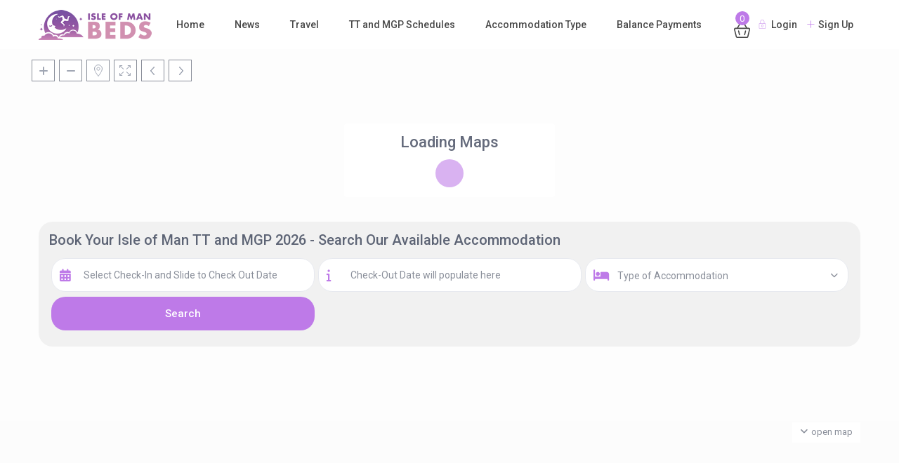

--- FILE ---
content_type: text/html; charset=UTF-8
request_url: https://www.isleofmanbeds.co.uk/bookings/booking-request-605/
body_size: 19355
content:
<!DOCTYPE html>
<html lang="en-GB">
    <head>
        <meta charset="UTF-8" />
        <meta name="viewport" content="width=device-width, initial-scale=1,user-scalable=no">
      
        <link rel="pingback" href="https://www.isleofmanbeds.co.uk/xmlrpc.php" />
    <meta name='robots' content='index, follow, max-image-preview:large, max-snippet:-1, max-video-preview:-1' />
	<style>img:is([sizes="auto" i], [sizes^="auto," i]) { contain-intrinsic-size: 3000px 1500px }</style>
	<link rel="preconnect" href="https://fonts.googleapis.com">
    <link rel="preconnect" href="https://fonts.gstatic.com" crossorigin><script>window._wca = window._wca || [];</script>

	<!-- This site is optimized with the Yoast SEO Premium plugin v26.3 (Yoast SEO v26.3) - https://yoast.com/wordpress/plugins/seo/ -->
	<title>Booking Request 43778 - Isle of Man Beds</title>
	<link rel="canonical" href="https://www.isleofmanbeds.co.uk/bookings/booking-request-605/" />
	<meta property="og:locale" content="en_GB" />
	<meta property="og:type" content="article" />
	<meta property="og:title" content="Booking Request 43778" />
	<meta property="og:description" content="Closed" />
	<meta property="og:url" content="https://www.isleofmanbeds.co.uk/bookings/booking-request-605/" />
	<meta property="og:site_name" content="Isle of Man Beds" />
	<meta property="article:publisher" content="https://www.facebook.com/isleofmanbeds" />
	<meta property="article:modified_time" content="2024-05-17T19:16:35+00:00" />
	<meta name="twitter:card" content="summary_large_image" />
	<meta name="twitter:site" content="@IsleofManBed" />
	<script type="application/ld+json" class="yoast-schema-graph">{"@context":"https://schema.org","@graph":[{"@type":"WebPage","@id":"https://www.isleofmanbeds.co.uk/bookings/booking-request-605/","url":"https://www.isleofmanbeds.co.uk/bookings/booking-request-605/","name":"Booking Request 43778 - Isle of Man Beds","isPartOf":{"@id":"https://www.isleofmanbeds.co.uk/#website"},"datePublished":"2024-05-17T19:16:34+00:00","dateModified":"2024-05-17T19:16:35+00:00","breadcrumb":{"@id":"https://www.isleofmanbeds.co.uk/bookings/booking-request-605/#breadcrumb"},"inLanguage":"en-GB","potentialAction":[{"@type":"ReadAction","target":["https://www.isleofmanbeds.co.uk/bookings/booking-request-605/"]}]},{"@type":"BreadcrumbList","@id":"https://www.isleofmanbeds.co.uk/bookings/booking-request-605/#breadcrumb","itemListElement":[{"@type":"ListItem","position":1,"name":"Home","item":"https://www.isleofmanbeds.co.uk/"},{"@type":"ListItem","position":2,"name":"Bookings","item":"https://www.isleofmanbeds.co.uk/bookings/"},{"@type":"ListItem","position":3,"name":"Booking Request 43778"}]},{"@type":"WebSite","@id":"https://www.isleofmanbeds.co.uk/#website","url":"https://www.isleofmanbeds.co.uk/","name":"Isle of Man Beds","description":"Book Your Isle of Man Accommodation Securely Online Now with Isle of Man Beds","publisher":{"@id":"https://www.isleofmanbeds.co.uk/#organization"},"potentialAction":[{"@type":"SearchAction","target":{"@type":"EntryPoint","urlTemplate":"https://www.isleofmanbeds.co.uk/?s={search_term_string}"},"query-input":{"@type":"PropertyValueSpecification","valueRequired":true,"valueName":"search_term_string"}}],"inLanguage":"en-GB"},{"@type":"Organization","@id":"https://www.isleofmanbeds.co.uk/#organization","name":"Isle of Man Beds","url":"https://www.isleofmanbeds.co.uk/","logo":{"@type":"ImageObject","inLanguage":"en-GB","@id":"https://www.isleofmanbeds.co.uk/#/schema/logo/image/","url":"https://www.isleofmanbeds.co.uk/wp-content/uploads/2020/02/isle-of-man-bed-uk-logo.png","contentUrl":"https://www.isleofmanbeds.co.uk/wp-content/uploads/2020/02/isle-of-man-bed-uk-logo.png","width":161,"height":50,"caption":"Isle of Man Beds"},"image":{"@id":"https://www.isleofmanbeds.co.uk/#/schema/logo/image/"},"sameAs":["https://www.facebook.com/isleofmanbeds","https://x.com/IsleofManBed"]}]}</script>
	<!-- / Yoast SEO Premium plugin. -->


<link rel='dns-prefetch' href='//stats.wp.com' />
<link rel='dns-prefetch' href='//maps-api-ssl.google.com' />
<link rel='dns-prefetch' href='//www.googletagmanager.com' />
<link rel='dns-prefetch' href='//fonts.googleapis.com' />
<link rel='preconnect' href='https://fonts.gstatic.com' crossorigin />
<link rel="alternate" type="application/rss+xml" title="Isle of Man Beds &raquo; Feed" href="https://www.isleofmanbeds.co.uk/feed/" />
<link rel="alternate" type="application/rss+xml" title="Isle of Man Beds &raquo; Comments Feed" href="https://www.isleofmanbeds.co.uk/comments/feed/" />
<script type="text/javascript">
/* <![CDATA[ */
window._wpemojiSettings = {"baseUrl":"https:\/\/s.w.org\/images\/core\/emoji\/16.0.1\/72x72\/","ext":".png","svgUrl":"https:\/\/s.w.org\/images\/core\/emoji\/16.0.1\/svg\/","svgExt":".svg","source":{"concatemoji":"https:\/\/www.isleofmanbeds.co.uk\/wp-includes\/js\/wp-emoji-release.min.js?ver=6.8.3"}};
/*! This file is auto-generated */
!function(s,n){var o,i,e;function c(e){try{var t={supportTests:e,timestamp:(new Date).valueOf()};sessionStorage.setItem(o,JSON.stringify(t))}catch(e){}}function p(e,t,n){e.clearRect(0,0,e.canvas.width,e.canvas.height),e.fillText(t,0,0);var t=new Uint32Array(e.getImageData(0,0,e.canvas.width,e.canvas.height).data),a=(e.clearRect(0,0,e.canvas.width,e.canvas.height),e.fillText(n,0,0),new Uint32Array(e.getImageData(0,0,e.canvas.width,e.canvas.height).data));return t.every(function(e,t){return e===a[t]})}function u(e,t){e.clearRect(0,0,e.canvas.width,e.canvas.height),e.fillText(t,0,0);for(var n=e.getImageData(16,16,1,1),a=0;a<n.data.length;a++)if(0!==n.data[a])return!1;return!0}function f(e,t,n,a){switch(t){case"flag":return n(e,"\ud83c\udff3\ufe0f\u200d\u26a7\ufe0f","\ud83c\udff3\ufe0f\u200b\u26a7\ufe0f")?!1:!n(e,"\ud83c\udde8\ud83c\uddf6","\ud83c\udde8\u200b\ud83c\uddf6")&&!n(e,"\ud83c\udff4\udb40\udc67\udb40\udc62\udb40\udc65\udb40\udc6e\udb40\udc67\udb40\udc7f","\ud83c\udff4\u200b\udb40\udc67\u200b\udb40\udc62\u200b\udb40\udc65\u200b\udb40\udc6e\u200b\udb40\udc67\u200b\udb40\udc7f");case"emoji":return!a(e,"\ud83e\udedf")}return!1}function g(e,t,n,a){var r="undefined"!=typeof WorkerGlobalScope&&self instanceof WorkerGlobalScope?new OffscreenCanvas(300,150):s.createElement("canvas"),o=r.getContext("2d",{willReadFrequently:!0}),i=(o.textBaseline="top",o.font="600 32px Arial",{});return e.forEach(function(e){i[e]=t(o,e,n,a)}),i}function t(e){var t=s.createElement("script");t.src=e,t.defer=!0,s.head.appendChild(t)}"undefined"!=typeof Promise&&(o="wpEmojiSettingsSupports",i=["flag","emoji"],n.supports={everything:!0,everythingExceptFlag:!0},e=new Promise(function(e){s.addEventListener("DOMContentLoaded",e,{once:!0})}),new Promise(function(t){var n=function(){try{var e=JSON.parse(sessionStorage.getItem(o));if("object"==typeof e&&"number"==typeof e.timestamp&&(new Date).valueOf()<e.timestamp+604800&&"object"==typeof e.supportTests)return e.supportTests}catch(e){}return null}();if(!n){if("undefined"!=typeof Worker&&"undefined"!=typeof OffscreenCanvas&&"undefined"!=typeof URL&&URL.createObjectURL&&"undefined"!=typeof Blob)try{var e="postMessage("+g.toString()+"("+[JSON.stringify(i),f.toString(),p.toString(),u.toString()].join(",")+"));",a=new Blob([e],{type:"text/javascript"}),r=new Worker(URL.createObjectURL(a),{name:"wpTestEmojiSupports"});return void(r.onmessage=function(e){c(n=e.data),r.terminate(),t(n)})}catch(e){}c(n=g(i,f,p,u))}t(n)}).then(function(e){for(var t in e)n.supports[t]=e[t],n.supports.everything=n.supports.everything&&n.supports[t],"flag"!==t&&(n.supports.everythingExceptFlag=n.supports.everythingExceptFlag&&n.supports[t]);n.supports.everythingExceptFlag=n.supports.everythingExceptFlag&&!n.supports.flag,n.DOMReady=!1,n.readyCallback=function(){n.DOMReady=!0}}).then(function(){return e}).then(function(){var e;n.supports.everything||(n.readyCallback(),(e=n.source||{}).concatemoji?t(e.concatemoji):e.wpemoji&&e.twemoji&&(t(e.twemoji),t(e.wpemoji)))}))}((window,document),window._wpemojiSettings);
/* ]]> */
</script>
<style id='wp-emoji-styles-inline-css' type='text/css'>

	img.wp-smiley, img.emoji {
		display: inline !important;
		border: none !important;
		box-shadow: none !important;
		height: 1em !important;
		width: 1em !important;
		margin: 0 0.07em !important;
		vertical-align: -0.1em !important;
		background: none !important;
		padding: 0 !important;
	}
</style>
<link rel='stylesheet' id='wp-block-library-css' href='https://www.isleofmanbeds.co.uk/wp-includes/css/dist/block-library/style.min.css?ver=6.8.3' type='text/css' media='all' />
<style id='classic-theme-styles-inline-css' type='text/css'>
/*! This file is auto-generated */
.wp-block-button__link{color:#fff;background-color:#32373c;border-radius:9999px;box-shadow:none;text-decoration:none;padding:calc(.667em + 2px) calc(1.333em + 2px);font-size:1.125em}.wp-block-file__button{background:#32373c;color:#fff;text-decoration:none}
</style>
<link rel='stylesheet' id='mediaelement-css' href='https://www.isleofmanbeds.co.uk/wp-includes/js/mediaelement/mediaelementplayer-legacy.min.css?ver=4.2.17' type='text/css' media='all' />
<link rel='stylesheet' id='wp-mediaelement-css' href='https://www.isleofmanbeds.co.uk/wp-includes/js/mediaelement/wp-mediaelement.min.css?ver=6.8.3' type='text/css' media='all' />
<style id='jetpack-sharing-buttons-style-inline-css' type='text/css'>
.jetpack-sharing-buttons__services-list{display:flex;flex-direction:row;flex-wrap:wrap;gap:0;list-style-type:none;margin:5px;padding:0}.jetpack-sharing-buttons__services-list.has-small-icon-size{font-size:12px}.jetpack-sharing-buttons__services-list.has-normal-icon-size{font-size:16px}.jetpack-sharing-buttons__services-list.has-large-icon-size{font-size:24px}.jetpack-sharing-buttons__services-list.has-huge-icon-size{font-size:36px}@media print{.jetpack-sharing-buttons__services-list{display:none!important}}.editor-styles-wrapper .wp-block-jetpack-sharing-buttons{gap:0;padding-inline-start:0}ul.jetpack-sharing-buttons__services-list.has-background{padding:1.25em 2.375em}
</style>
<style id='joinchat-button-style-inline-css' type='text/css'>
.wp-block-joinchat-button{border:none!important;text-align:center}.wp-block-joinchat-button figure{display:table;margin:0 auto;padding:0}.wp-block-joinchat-button figcaption{font:normal normal 400 .6em/2em var(--wp--preset--font-family--system-font,sans-serif);margin:0;padding:0}.wp-block-joinchat-button .joinchat-button__qr{background-color:#fff;border:6px solid #25d366;border-radius:30px;box-sizing:content-box;display:block;height:200px;margin:auto;overflow:hidden;padding:10px;width:200px}.wp-block-joinchat-button .joinchat-button__qr canvas,.wp-block-joinchat-button .joinchat-button__qr img{display:block;margin:auto}.wp-block-joinchat-button .joinchat-button__link{align-items:center;background-color:#25d366;border:6px solid #25d366;border-radius:30px;display:inline-flex;flex-flow:row nowrap;justify-content:center;line-height:1.25em;margin:0 auto;text-decoration:none}.wp-block-joinchat-button .joinchat-button__link:before{background:transparent var(--joinchat-ico) no-repeat center;background-size:100%;content:"";display:block;height:1.5em;margin:-.75em .75em -.75em 0;width:1.5em}.wp-block-joinchat-button figure+.joinchat-button__link{margin-top:10px}@media (orientation:landscape)and (min-height:481px),(orientation:portrait)and (min-width:481px){.wp-block-joinchat-button.joinchat-button--qr-only figure+.joinchat-button__link{display:none}}@media (max-width:480px),(orientation:landscape)and (max-height:480px){.wp-block-joinchat-button figure{display:none}}

</style>
<link rel='stylesheet' id='wp-components-css' href='https://www.isleofmanbeds.co.uk/wp-includes/css/dist/components/style.min.css?ver=6.8.3' type='text/css' media='all' />
<link rel='stylesheet' id='wp-preferences-css' href='https://www.isleofmanbeds.co.uk/wp-includes/css/dist/preferences/style.min.css?ver=6.8.3' type='text/css' media='all' />
<link rel='stylesheet' id='wp-block-editor-css' href='https://www.isleofmanbeds.co.uk/wp-includes/css/dist/block-editor/style.min.css?ver=6.8.3' type='text/css' media='all' />
<link rel='stylesheet' id='wp-reusable-blocks-css' href='https://www.isleofmanbeds.co.uk/wp-includes/css/dist/reusable-blocks/style.min.css?ver=6.8.3' type='text/css' media='all' />
<link rel='stylesheet' id='wp-patterns-css' href='https://www.isleofmanbeds.co.uk/wp-includes/css/dist/patterns/style.min.css?ver=6.8.3' type='text/css' media='all' />
<link rel='stylesheet' id='wp-editor-css' href='https://www.isleofmanbeds.co.uk/wp-includes/css/dist/editor/style.min.css?ver=6.8.3' type='text/css' media='all' />
<link rel='stylesheet' id='rentals_gutenberg-cgb-style-css-css' href='https://www.isleofmanbeds.co.uk/wp-content/plugins/rentals-gutenberg/dist/blocks.style.build.css?ver=6.8.3' type='text/css' media='all' />
<style id='global-styles-inline-css' type='text/css'>
:root{--wp--preset--aspect-ratio--square: 1;--wp--preset--aspect-ratio--4-3: 4/3;--wp--preset--aspect-ratio--3-4: 3/4;--wp--preset--aspect-ratio--3-2: 3/2;--wp--preset--aspect-ratio--2-3: 2/3;--wp--preset--aspect-ratio--16-9: 16/9;--wp--preset--aspect-ratio--9-16: 9/16;--wp--preset--color--black: #000000;--wp--preset--color--cyan-bluish-gray: #abb8c3;--wp--preset--color--white: #ffffff;--wp--preset--color--pale-pink: #f78da7;--wp--preset--color--vivid-red: #cf2e2e;--wp--preset--color--luminous-vivid-orange: #ff6900;--wp--preset--color--luminous-vivid-amber: #fcb900;--wp--preset--color--light-green-cyan: #7bdcb5;--wp--preset--color--vivid-green-cyan: #00d084;--wp--preset--color--pale-cyan-blue: #8ed1fc;--wp--preset--color--vivid-cyan-blue: #0693e3;--wp--preset--color--vivid-purple: #9b51e0;--wp--preset--gradient--vivid-cyan-blue-to-vivid-purple: linear-gradient(135deg,rgba(6,147,227,1) 0%,rgb(155,81,224) 100%);--wp--preset--gradient--light-green-cyan-to-vivid-green-cyan: linear-gradient(135deg,rgb(122,220,180) 0%,rgb(0,208,130) 100%);--wp--preset--gradient--luminous-vivid-amber-to-luminous-vivid-orange: linear-gradient(135deg,rgba(252,185,0,1) 0%,rgba(255,105,0,1) 100%);--wp--preset--gradient--luminous-vivid-orange-to-vivid-red: linear-gradient(135deg,rgba(255,105,0,1) 0%,rgb(207,46,46) 100%);--wp--preset--gradient--very-light-gray-to-cyan-bluish-gray: linear-gradient(135deg,rgb(238,238,238) 0%,rgb(169,184,195) 100%);--wp--preset--gradient--cool-to-warm-spectrum: linear-gradient(135deg,rgb(74,234,220) 0%,rgb(151,120,209) 20%,rgb(207,42,186) 40%,rgb(238,44,130) 60%,rgb(251,105,98) 80%,rgb(254,248,76) 100%);--wp--preset--gradient--blush-light-purple: linear-gradient(135deg,rgb(255,206,236) 0%,rgb(152,150,240) 100%);--wp--preset--gradient--blush-bordeaux: linear-gradient(135deg,rgb(254,205,165) 0%,rgb(254,45,45) 50%,rgb(107,0,62) 100%);--wp--preset--gradient--luminous-dusk: linear-gradient(135deg,rgb(255,203,112) 0%,rgb(199,81,192) 50%,rgb(65,88,208) 100%);--wp--preset--gradient--pale-ocean: linear-gradient(135deg,rgb(255,245,203) 0%,rgb(182,227,212) 50%,rgb(51,167,181) 100%);--wp--preset--gradient--electric-grass: linear-gradient(135deg,rgb(202,248,128) 0%,rgb(113,206,126) 100%);--wp--preset--gradient--midnight: linear-gradient(135deg,rgb(2,3,129) 0%,rgb(40,116,252) 100%);--wp--preset--font-size--small: 13px;--wp--preset--font-size--medium: 20px;--wp--preset--font-size--large: 36px;--wp--preset--font-size--x-large: 42px;--wp--preset--spacing--20: 0.44rem;--wp--preset--spacing--30: 0.67rem;--wp--preset--spacing--40: 1rem;--wp--preset--spacing--50: 1.5rem;--wp--preset--spacing--60: 2.25rem;--wp--preset--spacing--70: 3.38rem;--wp--preset--spacing--80: 5.06rem;--wp--preset--shadow--natural: 6px 6px 9px rgba(0, 0, 0, 0.2);--wp--preset--shadow--deep: 12px 12px 50px rgba(0, 0, 0, 0.4);--wp--preset--shadow--sharp: 6px 6px 0px rgba(0, 0, 0, 0.2);--wp--preset--shadow--outlined: 6px 6px 0px -3px rgba(255, 255, 255, 1), 6px 6px rgba(0, 0, 0, 1);--wp--preset--shadow--crisp: 6px 6px 0px rgba(0, 0, 0, 1);}:where(.is-layout-flex){gap: 0.5em;}:where(.is-layout-grid){gap: 0.5em;}body .is-layout-flex{display: flex;}.is-layout-flex{flex-wrap: wrap;align-items: center;}.is-layout-flex > :is(*, div){margin: 0;}body .is-layout-grid{display: grid;}.is-layout-grid > :is(*, div){margin: 0;}:where(.wp-block-columns.is-layout-flex){gap: 2em;}:where(.wp-block-columns.is-layout-grid){gap: 2em;}:where(.wp-block-post-template.is-layout-flex){gap: 1.25em;}:where(.wp-block-post-template.is-layout-grid){gap: 1.25em;}.has-black-color{color: var(--wp--preset--color--black) !important;}.has-cyan-bluish-gray-color{color: var(--wp--preset--color--cyan-bluish-gray) !important;}.has-white-color{color: var(--wp--preset--color--white) !important;}.has-pale-pink-color{color: var(--wp--preset--color--pale-pink) !important;}.has-vivid-red-color{color: var(--wp--preset--color--vivid-red) !important;}.has-luminous-vivid-orange-color{color: var(--wp--preset--color--luminous-vivid-orange) !important;}.has-luminous-vivid-amber-color{color: var(--wp--preset--color--luminous-vivid-amber) !important;}.has-light-green-cyan-color{color: var(--wp--preset--color--light-green-cyan) !important;}.has-vivid-green-cyan-color{color: var(--wp--preset--color--vivid-green-cyan) !important;}.has-pale-cyan-blue-color{color: var(--wp--preset--color--pale-cyan-blue) !important;}.has-vivid-cyan-blue-color{color: var(--wp--preset--color--vivid-cyan-blue) !important;}.has-vivid-purple-color{color: var(--wp--preset--color--vivid-purple) !important;}.has-black-background-color{background-color: var(--wp--preset--color--black) !important;}.has-cyan-bluish-gray-background-color{background-color: var(--wp--preset--color--cyan-bluish-gray) !important;}.has-white-background-color{background-color: var(--wp--preset--color--white) !important;}.has-pale-pink-background-color{background-color: var(--wp--preset--color--pale-pink) !important;}.has-vivid-red-background-color{background-color: var(--wp--preset--color--vivid-red) !important;}.has-luminous-vivid-orange-background-color{background-color: var(--wp--preset--color--luminous-vivid-orange) !important;}.has-luminous-vivid-amber-background-color{background-color: var(--wp--preset--color--luminous-vivid-amber) !important;}.has-light-green-cyan-background-color{background-color: var(--wp--preset--color--light-green-cyan) !important;}.has-vivid-green-cyan-background-color{background-color: var(--wp--preset--color--vivid-green-cyan) !important;}.has-pale-cyan-blue-background-color{background-color: var(--wp--preset--color--pale-cyan-blue) !important;}.has-vivid-cyan-blue-background-color{background-color: var(--wp--preset--color--vivid-cyan-blue) !important;}.has-vivid-purple-background-color{background-color: var(--wp--preset--color--vivid-purple) !important;}.has-black-border-color{border-color: var(--wp--preset--color--black) !important;}.has-cyan-bluish-gray-border-color{border-color: var(--wp--preset--color--cyan-bluish-gray) !important;}.has-white-border-color{border-color: var(--wp--preset--color--white) !important;}.has-pale-pink-border-color{border-color: var(--wp--preset--color--pale-pink) !important;}.has-vivid-red-border-color{border-color: var(--wp--preset--color--vivid-red) !important;}.has-luminous-vivid-orange-border-color{border-color: var(--wp--preset--color--luminous-vivid-orange) !important;}.has-luminous-vivid-amber-border-color{border-color: var(--wp--preset--color--luminous-vivid-amber) !important;}.has-light-green-cyan-border-color{border-color: var(--wp--preset--color--light-green-cyan) !important;}.has-vivid-green-cyan-border-color{border-color: var(--wp--preset--color--vivid-green-cyan) !important;}.has-pale-cyan-blue-border-color{border-color: var(--wp--preset--color--pale-cyan-blue) !important;}.has-vivid-cyan-blue-border-color{border-color: var(--wp--preset--color--vivid-cyan-blue) !important;}.has-vivid-purple-border-color{border-color: var(--wp--preset--color--vivid-purple) !important;}.has-vivid-cyan-blue-to-vivid-purple-gradient-background{background: var(--wp--preset--gradient--vivid-cyan-blue-to-vivid-purple) !important;}.has-light-green-cyan-to-vivid-green-cyan-gradient-background{background: var(--wp--preset--gradient--light-green-cyan-to-vivid-green-cyan) !important;}.has-luminous-vivid-amber-to-luminous-vivid-orange-gradient-background{background: var(--wp--preset--gradient--luminous-vivid-amber-to-luminous-vivid-orange) !important;}.has-luminous-vivid-orange-to-vivid-red-gradient-background{background: var(--wp--preset--gradient--luminous-vivid-orange-to-vivid-red) !important;}.has-very-light-gray-to-cyan-bluish-gray-gradient-background{background: var(--wp--preset--gradient--very-light-gray-to-cyan-bluish-gray) !important;}.has-cool-to-warm-spectrum-gradient-background{background: var(--wp--preset--gradient--cool-to-warm-spectrum) !important;}.has-blush-light-purple-gradient-background{background: var(--wp--preset--gradient--blush-light-purple) !important;}.has-blush-bordeaux-gradient-background{background: var(--wp--preset--gradient--blush-bordeaux) !important;}.has-luminous-dusk-gradient-background{background: var(--wp--preset--gradient--luminous-dusk) !important;}.has-pale-ocean-gradient-background{background: var(--wp--preset--gradient--pale-ocean) !important;}.has-electric-grass-gradient-background{background: var(--wp--preset--gradient--electric-grass) !important;}.has-midnight-gradient-background{background: var(--wp--preset--gradient--midnight) !important;}.has-small-font-size{font-size: var(--wp--preset--font-size--small) !important;}.has-medium-font-size{font-size: var(--wp--preset--font-size--medium) !important;}.has-large-font-size{font-size: var(--wp--preset--font-size--large) !important;}.has-x-large-font-size{font-size: var(--wp--preset--font-size--x-large) !important;}
:where(.wp-block-post-template.is-layout-flex){gap: 1.25em;}:where(.wp-block-post-template.is-layout-grid){gap: 1.25em;}
:where(.wp-block-columns.is-layout-flex){gap: 2em;}:where(.wp-block-columns.is-layout-grid){gap: 2em;}
:root :where(.wp-block-pullquote){font-size: 1.5em;line-height: 1.6;}
</style>
<link rel='stylesheet' id='bodhi-svgs-attachment-css' href='https://www.isleofmanbeds.co.uk/wp-content/plugins/svg-support/css/svgs-attachment.css' type='text/css' media='all' />
<link rel='stylesheet' id='woocommerce-layout-css' href='https://www.isleofmanbeds.co.uk/wp-content/plugins/woocommerce/assets/css/woocommerce-layout.css?ver=10.3.5' type='text/css' media='all' />
<style id='woocommerce-layout-inline-css' type='text/css'>

	.infinite-scroll .woocommerce-pagination {
		display: none;
	}
</style>
<link rel='stylesheet' id='woocommerce-smallscreen-css' href='https://www.isleofmanbeds.co.uk/wp-content/plugins/woocommerce/assets/css/woocommerce-smallscreen.css?ver=10.3.5' type='text/css' media='only screen and (max-width: 768px)' />
<link rel='stylesheet' id='woocommerce-general-css' href='https://www.isleofmanbeds.co.uk/wp-content/plugins/woocommerce/assets/css/woocommerce.css?ver=10.3.5' type='text/css' media='all' />
<style id='woocommerce-inline-inline-css' type='text/css'>
.woocommerce form .form-row .required { visibility: visible; }
</style>
<link rel='stylesheet' id='brands-styles-css' href='https://www.isleofmanbeds.co.uk/wp-content/plugins/woocommerce/assets/css/brands.css?ver=10.3.5' type='text/css' media='all' />
<link rel='stylesheet' id='bootstrap-css' href='https://www.isleofmanbeds.co.uk/wp-content/themes/wprentals/css/bootstrap.css?ver=1.0' type='text/css' media='all' />
<link rel='stylesheet' id='bootstrap-theme-css' href='https://www.isleofmanbeds.co.uk/wp-content/themes/wprentals/css/bootstrap-theme.css?ver=1.0' type='text/css' media='all' />
<link rel='stylesheet' id='wpestate_style-css' href='https://www.isleofmanbeds.co.uk/wp-content/themes/wprentals/style.css?ver=1.0' type='text/css' media='all' />
<link rel='stylesheet' id='wpestate_media-css' href='https://www.isleofmanbeds.co.uk/wp-content/themes/wprentals/css/my_media.css?ver=1.0' type='text/css' media='all' />
<link rel='stylesheet' id='bootstrap-selectcss.min-css' href='https://www.isleofmanbeds.co.uk/wp-content/themes/wprentals/css/bootstrap-select.min.css?ver=1.0' type='text/css' media='all' />
<link rel='stylesheet' id='jquery-ui.min-css' href='https://www.isleofmanbeds.co.uk/wp-content/themes/wprentals/css/jquery-ui.min.css?ver=6.8.3' type='text/css' media='all' />
<link rel='stylesheet' id='daterangepicker-css' href='https://www.isleofmanbeds.co.uk/wp-content/themes/wprentals/css/daterangepicker.css?ver=6.8.3' type='text/css' media='all' />
<link rel='stylesheet' id='wpestate-roboto-css' href='https://fonts.googleapis.com/css?family=Roboto%3A300%2C400%2C500%2C600%2C700%2C900&#038;display=swap&#038;subset=latin-ext&#038;ver=6.8.3' type='text/css' media='all' />
<link rel='stylesheet' id='fontello-css' href='https://www.isleofmanbeds.co.uk/wp-content/themes/wprentals/css/fontello.css?ver=6.8.3' type='text/css' media='all' />
<link rel='stylesheet' id='font-awesome.min-css' href='https://www.isleofmanbeds.co.uk/wp-content/themes/wprentals/css/fontawesome/css/fontawesome.min.css?ver=6.8.3' type='text/css' media='all' />
<link rel='stylesheet' id='font-awesome6.min-css' href='https://www.isleofmanbeds.co.uk/wp-content/themes/wprentals/css/fontawesome/css/all.min.css?ver=6.8.3' type='text/css' media='all' />
<link rel='stylesheet' id='bsf-Defaults-css' href='https://www.isleofmanbeds.co.uk/wp-content/uploads/smile_fonts/Defaults/Defaults.css?ver=3.19.26' type='text/css' media='all' />
<link rel="preload" as="style" href="https://fonts.googleapis.com/css?family=Roboto:500&#038;display=swap&#038;ver=1763130603" /><link rel="stylesheet" href="https://fonts.googleapis.com/css?family=Roboto:500&#038;display=swap&#038;ver=1763130603" media="print" onload="this.media='all'"><noscript><link rel="stylesheet" href="https://fonts.googleapis.com/css?family=Roboto:500&#038;display=swap&#038;ver=1763130603" /></noscript><script type="text/javascript" src="https://www.isleofmanbeds.co.uk/wp-includes/js/jquery/jquery.min.js?ver=3.7.1" id="jquery-core-js"></script>
<script type="text/javascript" src="https://www.isleofmanbeds.co.uk/wp-includes/js/jquery/jquery-migrate.min.js?ver=3.4.1" id="jquery-migrate-js"></script>
<script type="text/javascript" src="https://www.isleofmanbeds.co.uk/wp-content/plugins/woocommerce/assets/js/jquery-blockui/jquery.blockUI.min.js?ver=2.7.0-wc.10.3.5" id="wc-jquery-blockui-js" data-wp-strategy="defer"></script>
<script type="text/javascript" id="wc-add-to-cart-js-extra">
/* <![CDATA[ */
var wc_add_to_cart_params = {"ajax_url":"\/wp-admin\/admin-ajax.php","wc_ajax_url":"\/?wc-ajax=%%endpoint%%","i18n_view_cart":"View basket","cart_url":"https:\/\/www.isleofmanbeds.co.uk\/cart\/","is_cart":"","cart_redirect_after_add":"no"};
/* ]]> */
</script>
<script type="text/javascript" src="https://www.isleofmanbeds.co.uk/wp-content/plugins/woocommerce/assets/js/frontend/add-to-cart.min.js?ver=10.3.5" id="wc-add-to-cart-js" data-wp-strategy="defer"></script>
<script type="text/javascript" src="https://www.isleofmanbeds.co.uk/wp-content/plugins/woocommerce/assets/js/js-cookie/js.cookie.min.js?ver=2.1.4-wc.10.3.5" id="wc-js-cookie-js" data-wp-strategy="defer"></script>
<script type="text/javascript" src="https://www.isleofmanbeds.co.uk/wp-content/plugins/js_composer/assets/js/vendors/woocommerce-add-to-cart.js?ver=8.2" id="vc_woocommerce-add-to-cart-js-js"></script>
<script type="text/javascript" id="WCPAY_ASSETS-js-extra">
/* <![CDATA[ */
var wcpayAssets = {"url":"https:\/\/www.isleofmanbeds.co.uk\/wp-content\/plugins\/woocommerce-payments\/dist\/"};
/* ]]> */
</script>
<script type="text/javascript" src="https://stats.wp.com/s-202546.js" id="woocommerce-analytics-js" defer="defer" data-wp-strategy="defer"></script>
<script type="text/javascript" src="https://www.isleofmanbeds.co.uk/wp-content/themes/wprentals/js/modernizr.custom.62456.js?ver=1.0" id="modernizr-js"></script>
<script type="text/javascript" id="wpestate_mapfunctions-js-extra">
/* <![CDATA[ */
var mapfunctions_vars = {"path":"https:\/\/www.isleofmanbeds.co.uk\/wp-content\/themes\/wprentals\/\/css\/css-images","pin_images":"{\"single_pin\":\"https:\\\/\\\/www.isleofmanbeds.co.uk\\\/wp-content\\\/uploads\\\/2020\\\/03\\\/map-marker.png\",\"cloud_pin\":\"https:\\\/\\\/www.isleofmanbeds.co.uk\\\/wp-content\\\/themes\\\/wprentals\\\/css\\\/css-images\\\/cloud.png\",\"userpin\":\"https:\\\/\\\/www.isleofmanbeds.co.uk\\\/wp-content\\\/uploads\\\/2020\\\/03\\\/map-marker.png\"}","use_single_image_pin":"yes","geolocation_radius":"400","adv_search":"0","in_text":" in ","zoom_cluster":"50","user_cluster":"yes","open_close_status":"0","open_height":"660","closed_height":"530","generated_pins":"0","geo_no_pos":"The browser couldn't detect your position!","geo_no_brow":"Geolocation is not supported by this browser.","geo_message":"m radius","show_adv_search":"","custom_search":"no","listing_map":"top","slugs":["select-check-in-and-slide-to-check-out-date","check-out-date-will-populate-here","type-of-accommodation"],"hows":["date bigger","date smaller","like"],"measure_sys":"m","close_map":"close map","show_g_search_status":"","slider_price":"no","slider_price_position":"0","map_style":"[\r\n    {\r\n        \"featureType\": \"administrative\",\r\n        \"elementType\": \"labels.text.fill\",\r\n        \"stylers\": [\r\n            {\r\n                \"color\": \"#444444\"\r\n            }\r\n        ]\r\n    },\r\n    {\r\n        \"featureType\": \"administrative.country\",\r\n        \"elementType\": \"geometry.fill\",\r\n        \"stylers\": [\r\n            {\r\n                \"visibility\": \"on\"\r\n            },\r\n            {\r\n                \"saturation\": \"5\"\r\n            },\r\n            {\r\n                \"lightness\": \"-11\"\r\n            },\r\n            {\r\n                \"weight\": \"0.01\"\r\n            }\r\n        ]\r\n    },\r\n    {\r\n        \"featureType\": \"landscape\",\r\n        \"elementType\": \"all\",\r\n        \"stylers\": [\r\n            {\r\n                \"color\": \"#f2f2f2\"\r\n            }\r\n        ]\r\n    },\r\n    {\r\n        \"featureType\": \"poi\",\r\n        \"elementType\": \"all\",\r\n        \"stylers\": [\r\n            {\r\n                \"visibility\": \"off\"\r\n            }\r\n        ]\r\n    },\r\n    {\r\n        \"featureType\": \"road\",\r\n        \"elementType\": \"all\",\r\n        \"stylers\": [\r\n            {\r\n                \"saturation\": -100\r\n            },\r\n            {\r\n                \"lightness\": 45\r\n            }\r\n        ]\r\n    },\r\n    {\r\n        \"featureType\": \"road.highway\",\r\n        \"elementType\": \"all\",\r\n        \"stylers\": [\r\n            {\r\n                \"visibility\": \"simplified\"\r\n            }\r\n        ]\r\n    },\r\n    {\r\n        \"featureType\": \"road.arterial\",\r\n        \"elementType\": \"labels.icon\",\r\n        \"stylers\": [\r\n            {\r\n                \"visibility\": \"off\"\r\n            }\r\n        ]\r\n    },\r\n    {\r\n        \"featureType\": \"transit\",\r\n        \"elementType\": \"all\",\r\n        \"stylers\": [\r\n            {\r\n                \"visibility\": \"off\"\r\n            }\r\n        ]\r\n    },\r\n    {\r\n        \"featureType\": \"water\",\r\n        \"elementType\": \"all\",\r\n        \"stylers\": [\r\n            {\r\n                \"color\": \"#91d5e4\"\r\n            },\r\n            {\r\n                \"visibility\": \"on\"\r\n            }\r\n        ]\r\n    }\r\n]","is_tax":"0","is_property_list":"0","bypass_fit_bounds":"0","useprice":"no","use_price_pins_full_price":"no","adv_search_type":"type3","fields_no":"3","hidden_map":"1"};
/* ]]> */
</script>
<script type="text/javascript" src="https://www.isleofmanbeds.co.uk/wp-content/themes/wprentals/js/google_js/mapfunctions.js?ver=1.0" id="wpestate_mapfunctions-js"></script>
<script type="text/javascript" id="wpestate_ajaxcalls-js-extra">
/* <![CDATA[ */
var ajaxcalls_vars = {"contact_name":"Your Name","contact_email":"Your Email","contact_phone":"Your Phone","contact_comment":"Your Message","adv_contact_name":"Your Name","adv_email":"Your Email","adv_phone":"Your Phone","adv_comment":"Your Message","adv_search":"Send Message","admin_url":"https:\/\/www.isleofmanbeds.co.uk\/wp-admin\/","login_redirect":"https:\/\/www.isleofmanbeds.co.uk\/profile\/","login_loading":"Sending user info, please wait...","userid":"0","prop_featured":"Property is featured","no_prop_featured":"You have used all the \"Featured\" listings in your package.","favorite":"Favorite<i class=\"fas fa-heart\"><\/i>","add_favorite":"Add to Favorites","remove_favorite":"remove from favorites","add_favorite_unit":"add to favorites","saving":"saving..","sending":"sending message..","reserve":"Reserve Period","paypal":"Connecting to Paypal! Please wait...","stripecancel":"subscription will be cancelled at the end of the current period","max_month_no":"18","processing":"processing..","home":"https:\/\/www.isleofmanbeds.co.uk","delete_account":"Confirm your ACCOUNT DELETION request! Clicking the button below will result your account data will be deleted. This means you will no longer be able to login to your account and access your account information: My Profile, My Reservations, My bookings, Invoices. This operation CAN NOT BE REVERSED!","adv_search_what_half":["Location"],"adv_search_how_half":["equal"],"adv_search_type":"type3","redirect_users":"yes","redirect_custom_link":"https:\/\/www.isleofmanbeds.co.uk","use_gdpr":"yes","gdpr_terms":"You must agree to GDPR Terms","send_mess":"Send Message"};
/* ]]> */
</script>
<script type="text/javascript" src="https://www.isleofmanbeds.co.uk/wp-content/themes/wprentals/js/ajaxcalls.js?ver=1.0" id="wpestate_ajaxcalls-js"></script>
<script type="text/javascript" id="wpestate_mapfunctions_base-js-extra">
/* <![CDATA[ */
var mapbase_vars = {"wprentals_map_type":"1","wprentals_places_type":"1","wp_estate_mapbox_api_key":"","wp_estate_algolia_app_id":"","wp_estate_algolia_api_key":""};
/* ]]> */
</script>
<script type="text/javascript" src="https://www.isleofmanbeds.co.uk/wp-content/themes/wprentals/js/google_js/maps_base.js?ver=1.0" id="wpestate_mapfunctions_base-js"></script>
<script type="text/javascript" src="https://maps-api-ssl.google.com/maps/api/js?v=quarterly&amp;libraries=places&amp;language=en&amp;callback=initMap&amp;key=AIzaSyBfPOB3dGc7_nvgmRBOzs4-xfz4TBz4Vpg&amp;ver=1.0" id="wpestate_googlemap-js"></script>
<script type="text/javascript" id="zxcvbn-async-js-extra">
/* <![CDATA[ */
var _zxcvbnSettings = {"src":"https:\/\/www.isleofmanbeds.co.uk\/wp-includes\/js\/zxcvbn.min.js"};
/* ]]> */
</script>
<script type="text/javascript" src="https://www.isleofmanbeds.co.uk/wp-includes/js/zxcvbn-async.min.js?ver=1.0" id="zxcvbn-async-js"></script>

<!-- Google tag (gtag.js) snippet added by Site Kit -->
<!-- Google Analytics snippet added by Site Kit -->
<script type="text/javascript" src="https://www.googletagmanager.com/gtag/js?id=GT-WBZNHC2X" id="google_gtagjs-js" async></script>
<script type="text/javascript" id="google_gtagjs-js-after">
/* <![CDATA[ */
window.dataLayer = window.dataLayer || [];function gtag(){dataLayer.push(arguments);}
gtag("set","linker",{"domains":["www.isleofmanbeds.co.uk"]});
gtag("js", new Date());
gtag("set", "developer_id.dZTNiMT", true);
gtag("config", "GT-WBZNHC2X");
 window._googlesitekit = window._googlesitekit || {}; window._googlesitekit.throttledEvents = []; window._googlesitekit.gtagEvent = (name, data) => { var key = JSON.stringify( { name, data } ); if ( !! window._googlesitekit.throttledEvents[ key ] ) { return; } window._googlesitekit.throttledEvents[ key ] = true; setTimeout( () => { delete window._googlesitekit.throttledEvents[ key ]; }, 5 ); gtag( "event", name, { ...data, event_source: "site-kit" } ); }; 
/* ]]> */
</script>
<script></script><link rel="https://api.w.org/" href="https://www.isleofmanbeds.co.uk/wp-json/" /><link rel="EditURI" type="application/rsd+xml" title="RSD" href="https://www.isleofmanbeds.co.uk/xmlrpc.php?rsd" />
<meta name="generator" content="WordPress 6.8.3" />
<meta name="generator" content="WooCommerce 10.3.5" />
<link rel='shortlink' href='https://www.isleofmanbeds.co.uk/?p=43778' />
<link rel="alternate" title="oEmbed (JSON)" type="application/json+oembed" href="https://www.isleofmanbeds.co.uk/wp-json/oembed/1.0/embed?url=https%3A%2F%2Fwww.isleofmanbeds.co.uk%2Fbookings%2Fbooking-request-605%2F" />
<link rel="alternate" title="oEmbed (XML)" type="text/xml+oembed" href="https://www.isleofmanbeds.co.uk/wp-json/oembed/1.0/embed?url=https%3A%2F%2Fwww.isleofmanbeds.co.uk%2Fbookings%2Fbooking-request-605%2F&#038;format=xml" />
<meta name="generator" content="Site Kit by Google 1.165.0" /><meta name="robots" content="noindex">	<style>img#wpstats{display:none}</style>
		<style type='text/css'>
    #search_wrapper {
        bottom:20%;

    }
    #search_wrapper.search_wr_oldtype {
        height: 71px;
    }


.icon-fav-on svg,
.listing_detail svg image, 
.listing_detail svg path,
.wpestate_elementor_tabs li:hover svg path,
.listing_detail  svg,
.property_features_svg_icon{
  fill: #be7ae8;
}

.similar_listings_wrapper{
    background:transparent;
}

.listing_type_3 .listing_main_image_price, .listing_type_1 .listing_main_image_price,
.owner_area_wrapper_sidebar,
.listing_type_1 .listing_main_image_price,
.owner-page-wrapper{
    background-image:none;
}


form.woocommerce-checkout,
.woocommerce-error, .woocommerce-info, .woocommerce-message{
    border-top-color:  #be7ae8;
}

#form_submit_1,
#booking_form_mobile_close,
.vc_button.wpb_btn-info,
.contact_owner_reservation,
.full_invoice_reminder,
.search_dashborad_header .wpb_btn-info.wpb_btn-small.wpestate_vc_button.vc_button,
.search_dashborad_header .wpestate_vc_button,
#submit_mess_front,
.modal-content #wp-forgot-but_mod,
#imagelist .uploaded_images i,
#aaiu-uploader,
#send_sms_pin,
#validate_phone,
.user_dashboard_panel_guide .active:after,
.user_dashboard_panel_guide .guide_past:before,
.user_dashboard_panel_guide .guide_past:after,
.mess_send_reply_button,
#change_pass,
#update_profile,
#book_dates,
#edit_prop_ammenities,
#edit_calendar,
#edit_prop_locations,
#google_capture,
#edit_prop_details,
#edit_prop_image,
#edit_prop_price,
#edit_prop_1,
#set_price_dates,
#agent_submit_contact,
.listing_type_3 .listing_main_image_price, .listing_type_1 .listing_main_image_price,
.property_unit_v3 .price_unit,
.property_unit_v2 .icon-fav.icon-fav-on:after,
.status_verified,
.property_status,
.user_mobile_menu_list li:hover, .mobilex-menu li:hover,
.double-bounce1, .double-bounce2,
.unread_mess_wrap_menu,
#view_profile,
.wprentals_status_pending .wprentals_status_circle,
.listing-hover,
.menu_label,
.wpestream_cart_counter_header_mobile,
.wpestate_bell_note_unread,
.wpestate-price-component-popoup-done, 
.wpestate-price-component-popoup-reset, 
.wpestate-beds-baths-popoup-done, 
.wpestate-beds-baths-popoup-reset,
.wp_estate_baths_component_item:hover, 
.wp_estate_beds_component_item:hover, 
.wp_estate_component_item_selected,
.mobile_header .wpestream_cart_counter_header{
    background-color: #be7ae8;
}

.widget-container .wp-block-search__button,
.advanced_search_submit_button,
.check_avalability,
.return_woo_button,
.wpestate_header_view_checkout,
.wpestate_header_view_cart,
#submit_booking_front_instant,
#submit_booking_front,
#submit_booking_front_link,
#advanced_submit_widget,
#advanced_submit_2_mobile,
#advanced_submit_2,
#advanced_submit_3,
#submit_action {
    background: linear-gradient(90deg, #be7ae8 50%, #be7ae8 100%);
}

.woocommerce #respond input#submit,
.woocommerce a.button,
.woocommerce button.button,
.woocommerce input.button,
.woocommerce #respond input#submit.alt,
.woocommerce a.button.alt,
.woocommerce button.button.alt,
.woocommerce input.button.alt,
.wpestream_cart_counter_header,
.user_loged .wpestream_cart_counter_header,
.panel-title-arrow,
.owner_area_wrapper_sidebar,
.listing_type_1 .listing_main_image_price,
.property_listing .tooltip-inner,
.pack-info .tooltip-inner,
.pack-unit .tooltip-inner,
.adv-2-header,
.check_avalability:hover,
.owner-page-wrapper,
.featured_div,
.wpestate_tour .ui-tabs .ui-tabs-nav li.ui-tabs-active,
.ll-skin-melon td .ui-state-active,
.ll-skin-melon td .ui-state-hover,
.price-day,
#slider_price_mobile .ui-widget-header,
#slider_price_sh .ui-widget-header,
#slider_price .ui-widget-header,
#slider_price_widget .ui-widget-header,
.slider_control_left,
.slider_control_right,
.wpestate_accordion_tab .ui-state-active,
.wpestate_accordion_tab .ui-state-active ,
.wpestate_accordion_tab .ui-state-active,
.wpestate_tabs .ui-tabs .ui-tabs-nav li.ui-tabs-active,
.wpestate_progress_bar.vc_progress_bar .vc_single_bar.bar_blue .vc_bar,
.wpestate_posts_grid.wpb_teaser_grid .categories_filter li,
.wpestate_posts_grid.wpb_categories_filter li,
.featured_second_line,
.presenttw,
#colophon .social_sidebar_internal a:hover,
#primary .social_sidebar_internal a:hover ,
.comment-form #submit,
.property_menu_item i:hover,
.ball-pulse > div ,
.icon-fav-on-remove,
.share_unit,
#adv-search-header-mobile,
.red,
.pack-info .tooltip-inner,
.pack-unit .tooltip-inner,
.user_mobile_menu_list li:hover,
#wpestate_slider_radius .ui-widget-header,
.ui-widget-content .ui-state-hover,
.ui-widget-header .ui-state-hover,
.ui-state-focus,
.ui-widget-content .ui-state-focus,
.ui-widget-header .ui-state-focus,
#wp-submit-register,
#wp-forgot-but,
#wp-login-but,
.comment-form #submit,
#wp-forgot-but_shortcode,
#wp-login-but-wd,
#wp-submit-register_wd,
#advanced_submit_shorcode,
.action1_booking,
.generate_invoice,
#add_inv_expenses,
#add_inv_discount,
#wp-submit-register_wd_mobile,
#wp-forgot-but_mobile,
#wp-login-but-wd-mobile,
#book_dates,
#allinone_set_custom,
#submit_mess_front,
.modal-content #wp-login-but,
#wp-login-but_sh,
#wp-submit-register_sh,
#user-id-uploader,
#per_hour_ok,
.openstreet_price_marker_on_click_parent .wpestate_marker,
.wpestate_marker.openstreet_price_marker_on_click,
.hover_z_pin{
    background-color: #be7ae8!important;
}

.openstreet_price_marker_on_click_parent .wpestate_marker:before, 
.wpestate_marker.openstreet_price_marker_on_click:before,
.hover_z_pin:before{
    border-top: 6px solid #be7ae8!important;
}

.showcoupon,
.search_wr_type3 .col-md-6.property_price label,
.pack-name,.user_dashboard_links a:hover i,
.property_ratings_agent i,
.prop_pricex,
.wpestate_recent_tweets .item:after,
.panel-title:hover,
.blog_featured.type_1_class:hover .blog-title-link, .places_wrapper.type_1_class:hover .featured_listing_title, .featured_property .property_listing:hover .featured_listing_title,
.signuplink:hover,.category_details_wrapper a:hover ,
.agent-flex:hover .agent-title-link,
.property_flex:hover .listing_title_unit,
#amount_wd,
#amount,
#amount_sh,
.more_list:hover,
.single-content p a:hover,
#contact_me_long_owner:hover, #contact_me_long:hover,
#view_more_desc,
input[type="checkbox"]:checked:before,
.user_dashboard_panel_guide .active,
.hover_type_4 .signuplink:hover,
.hover_type_3 .signuplink:hover,
#amount_mobile,
#colophon .subfooter_menu a:hover,
 .wpestate_properties_slider_v1_title a:hover,
.featured_property.type_1_class .property_listing:hover .featured_listing_title,
.featured_property.featured_agent_type2:hover .featured_listing_title{
    color: #be7ae8!important;
}

#submit_action:hover,
.property_ratings_agent .owner_total_reviews,
.property_ratings_agent i,.property_menu_item_title,
.owner_contact_details .property_menu_item,
.owner_contact_details .property_menu_item a,
.featured_property .property_listing:hover .featured_listing_title{
    color: #fff!important;
}

.wprentals_status_pending,
.user_dashboard_links a:hover,
.user_dashboard_links .user_tab_active,
.property_unit_v1 .price_unit,
.mobile-trigger-user:hover i, .mobile-trigger:hover i,
.carousel-control-theme-prev:hover, .carousel-control-theme-next:hover,
.hover_price,
#user_terms_register_topbar_link:hover,
#amount_mobile,
#amount_sh,
#amount_wd,
#amount,
.front_plan_row:hover,
.delete_search:hover,
.wpestate_posts_grid .vc_read_more,
.featured_article:hover h2 a,
.featured_article:hover .featured_article_right,
.user_dashboard_listed a,
.pack-listing-title,
.user_dashboard_links .user_tab_active i,
.idx-price,
#infobox_title:hover,
.info_details a:hover,
.contact_info_details h2,
#colophon .widget-container li:hover:before,
#colophon .widget-container li:hover,
#colophon .widget-container li:hover a,
.compare_item_head .property_price,
.adv_extended_options_text:hover,
#adv_extended_options_show_filters,
.show_filters,
.adv_extended_options_text,
#showinpage,
#contactinfobox,
.company_headline a:hover i,
#primary .contact_sidebar_wrap p:hover a,
#colophon .contact_sidebar_wrap p:hover a,
.twitter_wrapper a,
.twitter_time,
.wpestate_recent_tweets .item:after,
.widget_nav_menu .sub-menu li:hover a,
.widget_nav_menu  .sub-menu li:hover,
.top_bar .social_sidebar_internal a:hover,
.agent_unit_social_single a:hover,
.price_area,
i.checkon,
.listing_main_image_price ,
.meta-info a:hover,
.blog_unit_back:hover .blog-title-link,
#colophon .category_name a:hover,
.share_unit a:hover,
.share_list,
.listing_unit_price_wrapper,
.property_listing:hover .listing_title_unit,
.icon_selected,
#grid_view:hover,
#list_view:hover,
#user_menu_open  > a:hover i,
#user_menu_open  > a:focus i,
.menu_user_tools,
.user_menu,
.breadcrumb a:hover,
.breadcrumb .active,
.slider-content .read_more,
.slider-title h2 a:hover,
 a:hover, a:focus,
 .custom_icon_class_icon,
 .property_unit_v3 .property-rating,
 .no_link_details i,
 #infoguest.custom_infobox_icon i,
 #inforoom.custom_infobox_icon i,
 .guest_no_drop:after,
 #start_hour_no_wrapper:after,
 #end_hour_no_wrapper:after,
 .guest_icon .wpestate_guest_no_control_wraper:after,
 .blog_featured.type_1_class .blog-title .featued_article_categories_list a:hover,
 .listing_detail svg image, 
 .listing_detail svg path,
 i.checkon,
 .no_link_details i,
 .icon-fav-on,
 .filter_menu li:hover,
 .listing_type_5 .listing_main_image_price,
 .property_unit_v4 .price_unit,
 .bootstrap-select.show-tick .dropdown-menu .selected .glyphicon-ok:before,
 .signuplink:hover,
.signuplink:hover:before,
#topbarregister:before,
#topbarlogin:before,
.rooms_icon:after,
.map_icon:after,
.calendar_icon:after,
#guest_no_drop:after,
#guest_no_shortcode:after,
#guest_no_mobile:after,
#booking_guest_no_wrapper:after,
#guest_no_widget:after,
#guest_no:after,
.types_icon:after,
.actions_icon:after,
.bedrooms_icon:after,
.baths_icon:after,
i.fas.fa-chevron-up,
.wpestate-price-component-popoup-done:hover, 
.wpestate-price-component-popoup-reset:hover, 
.wpestate-beds-baths-popoup-done:hover, 
.wpestate-beds-baths-popoup-reset:hover{
    color: #be7ae8;
}

.fc-v-event,
.check_avalability{
    border: 1px solid #be7ae8!important;
}

.wp_estate_baths_component_item:hover, 
.wp_estate_beds_component_item:hover, 
.wp_estate_component_item_selected,
.wpestate-price-component-popoup-done:hover, 
.wpestate-price-component-popoup-reset:hover, 
.wpestate-beds-baths-popoup-done:hover, 
.wpestate-beds-baths-popoup-reset:hover,
.wpestate-price-component-popoup-done, 
.wpestate-price-component-popoup-reset, 
.wpestate-beds-baths-popoup-done, 
.wpestate-beds-baths-popoup-reset,
.property_flex:hover .blog_unit_back,
.property_flex:hover .property_listing,
.listing_type_1 .check_avalability,
.menu_user_picture,
.scrollon,
#submit_action{
    border-color: #be7ae8 ;
}

.share_unit:after{
    border-top: 8px solid  #be7ae8;
}

.agentpict{
    border-bottom: 3px solid #be7ae8;
}

#adv_extended_options_show_filters,
.show_filters,
.testimonial-image{
    border: 2px solid #be7ae8;
}

.user_dashboard_links a:hover i,
.user_dashboard_links a:hover,
.edit_class, .user_dashboard_links .user_tab_active{
    border-left-color: #be7ae8;
}

.user_dashboard_panel .form-control:focus{
    border-left:3px solid #be7ae8;
}

blockquote{
    border-left:5px solid #be7ae8;
}

.wpestate_tabs .ui-widget-header {
   border-bottom: 2px solid #be7ae8;
}



.property_unit_v1 .property_unit_action .icon-fav-on svg {
    fill: #be7ae8; 
    opacity:0.9;
}
.review-date,
.category_icon_wrapper a,
.category_text,
.breadcrumb a,
.top_bar,
.top_bar a,
.listing-details,
.property_location .inforoom,
.property_location .infoguest,
.property_location .infosize,
.meta-element-head,
.meta-info,
.meta-info a,
.navigational_links a,
.agent_meta,
.agent_meta a,
.agent_pos,
.comment_date,
#adv_extended_close_adv,
#adv_extended_close_mobile,
#inforoom,
#infoguest,
#infosize,
.featured_article_secondline,
.featured_article_right,
.blog_unit_back .category_tagline{
    color: #000000;
}

#street-view{
    background-color: #000000;
}


    .property_listing,
    .blog-unit-2,
    #colophon .listing-unit-img-wrapper img,
    #colophon .listing-unit-img-wrapper .carousel-inner,
    .listing-unit-img-wrapper,
    .listing_type_1 .booking_form_request, 
    .listing_type_3 .listing_main_image_price, 
    .listing_type_1 .listing_main_image_price,
    .property_page_container,
    .twitter_wrapper, .loginwd_sidebar, .advanced_search_sidebar,
    .panel-wrapper,
    #carousel-listing,
    #colophon .loginwd_sidebar .form-control, 
    #primary .loginwd_sidebar .form-control, 
    .form-control,
    #agent_submit_contact, 
    .advanced_search_submit_button, 
    .return_woo_button, 
    .wpestate_header_view_checkout, 
    .wpestate_header_view_cart, 
    #submit_booking_front_instant, 
    #submit_booking_front, 
    #submit_booking_front_link, 
    #advanced_submit_widget, 
    #advanced_submit_2_mobile, 
    #advanced_submit_2, 
    #advanced_submit_3,
    #add_favorites,
    #contact_host,
    .daterangepicker,
    .wpestate-multiselect-custom-style,
    .property_unit_v4 .property_listing img,
    #book_dates, .more_list, 
    #wp-forgot-but, 
    #wp-login-but, 
    #wp-login-but_sh,
     #wp-submit-register_sh, 
     #wp-submit-register, 
     .comment-form #submit,
     #submit_message_to_client_dashboard, 
     #submit_mess_front,
     .modal-content,
     #search_wrapper_color,
     .show-tick .dropdown-menu, .filter_menu,
     .single-blog,
     .blog_unit_back,
     .post .post-carusel,
     .agent_unit,
     .blog_featured, .places_wrapper,
     .type_1_class .listing-unit-img-wrapper.shortcodefull,
     .wpestate_testimonial_slider .item,
     .wpestate_testimonial_slider,
     #facebooklogin_mb, 
     #facebooklogin_wd_reg, 
     #facebooklogin, 
     #facebooklogin_reg, 
     #facebooklogin_sh, 
     #facebooklogin_sh_reg, 
     #facebooklogin_wd, 
     #facebooklogin_mb,
     #googlelogin_mb, 
     #googlelogin_wd_reg, 
     #googlelogin_reg, 
     #googlelogin_sh_reg, 
     #googlelogin_wd, 
     #googlelogin_sh, 
     #googlelogin_mb, 
     #googlelogin,
     #twitterlogin_mb, 
     #twitterlogin_wd_reg, 
     #twitterlogin_sh_reg, 
     #twitterlogin_reg, 
     #twitterlogin_sh, 
     #twitterlogin_wd, 
     #twitterlogin_mb,
     #twitterlogin,
     .featured_property,
     .featured_agent_type2 .feature_agent_image_unit_wrapper,
     .testimonial-text,
     .iconcol img,
     .contact_info_details,
     .testimonial-container.testimonial_type_2,
     .listing_type_2 .booking_form_request,
     .listing_type_3 .booking_form_request,
     .adv-1-wrapper,
     .adv_handler,
     #advanced_submit_4,
    .wpestate-price-component-popoup-done,
    .wpestate-price-component-popoup-reset,
    .wpestate-beds-baths-popoup-done,
    .wpestate-beds-baths-popoup-reset,
    .imagebody,
    #primary .listing-unit-img-wrapper, 
    #primary .listing-unit-img-wrapper .carousel-inner, 
    #primary .listing-unit-img-wrapper img,
    .vc_button.wpestate_vc_button,
    .ui-widget-content.ui-autocomplete,
    .listing_type_5 .booking_form_request,
    .elementor img.property_owner_detail_image{
        border-radius:20px;
    }

    .feature_agent_image_unit_wrapper_color{
            background-color: transparent;
    }


    .agent_unit img,
    .modal-header{
        border-top-left-radius:20px ;
        border-top-right-radius: 20px ;
    }#search_wrapper_color,
                .adv-1-wrapper,
                .adv-2-wrapper,
                .adv-5-wrapper{
               background:#eaeaea;
            }.with_search_form_float #search_wrapper_color,
            .with_search_form_float .adv-1-wrapper,
            .with_search_form_float .adv-2-wrapper,
            .with_search_form_float .adv-5-wrapper{
               opacity:0.6;
            }.with_search_form_float.sticky_adv #search_wrapper_color,
            .with_search_form_float.sticky_adv .adv-1-wrapper,
            .with_search_form_float.sticky_adv .adv-2-wrapper{
                opacity: 1;
            }.category_details_wrapper,.category_details_wrapper a, .no_link_details{font-size:14px!important; color :!important;font-weight:500!important;}
        .category_details_wrapper img{
            height:17px!important;   
        }
        .category_details_wrapper i{
            font-size:17px;   
        }

        .custom_prop_header{
            flex-direction:left;
        }#listing_description .panel-body {
 max-height: 100%!important;
 }
 #view_more_desc{
 display:none!important;
 }
[id="live_in"] { display: none!important; }
[for="live_in"] { display: none!important; }
[id="userfacebook"] { display: none!important; }
[for="userfacebook"] { display: none!important; }
[id="usertwitter"] { display: none!important; }
[for="usertwitter"] { display: none!important; }
[id="userlinkedin"] { display: none!important; }
[for="userlinkedin"] { display: none!important; }
[id="userpinterest"] { display: none!important; }
[for="userpinterest"] { display: none!important; }
[id="userskype"] { display: none!important; }
[for="userskype"] { display: none!important; }
[id="i_speak"] { display: none!important; }
[for="i_speak"] { display: none!important; }
[id="paypal_payments_to"] { display: none!important; }
[for="paypal_payments_to"] { display: none!important; }
[id="paypal_payments_to"] { display: none!important; }
[for="paypal_payments_to"] { display: none!important; }
[id="userinstagram"] { display: none!important; }
[for="userinstagram"] { display: none!important; }
[id="useryoutube"] { display: none!important; }
[for="useryoutube"] { display: none!important; }
[id="userwebsite"] { display: none!important; }
[for="userwebsite"] { display: none!important; }
[id="payment_info"] { display: none!important; }</style>	<noscript><style>.woocommerce-product-gallery{ opacity: 1 !important; }</style></noscript>
	<meta name="generator" content="Elementor 3.33.0; features: additional_custom_breakpoints; settings: css_print_method-external, google_font-enabled, font_display-auto">
<meta name="generator" content="Redux 4.5.3.1" />			<style>
				.e-con.e-parent:nth-of-type(n+4):not(.e-lazyloaded):not(.e-no-lazyload),
				.e-con.e-parent:nth-of-type(n+4):not(.e-lazyloaded):not(.e-no-lazyload) * {
					background-image: none !important;
				}
				@media screen and (max-height: 1024px) {
					.e-con.e-parent:nth-of-type(n+3):not(.e-lazyloaded):not(.e-no-lazyload),
					.e-con.e-parent:nth-of-type(n+3):not(.e-lazyloaded):not(.e-no-lazyload) * {
						background-image: none !important;
					}
				}
				@media screen and (max-height: 640px) {
					.e-con.e-parent:nth-of-type(n+2):not(.e-lazyloaded):not(.e-no-lazyload),
					.e-con.e-parent:nth-of-type(n+2):not(.e-lazyloaded):not(.e-no-lazyload) * {
						background-image: none !important;
					}
				}
			</style>
			<meta name="generator" content="Powered by WPBakery Page Builder - drag and drop page builder for WordPress."/>
<script id='nitro-telemetry-meta' nitro-exclude>window.NPTelemetryMetadata={missReason: (!window.NITROPACK_STATE ? 'cache not found' : 'hit'),pageType: 'wpestate_booking',isEligibleForOptimization: true,}</script><script id='nitro-generic' nitro-exclude>(()=>{window.NitroPack=window.NitroPack||{coreVersion:"na",isCounted:!1};let e=document.createElement("script");if(e.src="https://nitroscripts.com/iGqWPikiKPQhDYSnNxKGHDUEzQBXuZJW",e.async=!0,e.id="nitro-script",document.head.appendChild(e),!window.NitroPack.isCounted){window.NitroPack.isCounted=!0;let t=()=>{navigator.sendBeacon("https://to.getnitropack.com/p",JSON.stringify({siteId:"iGqWPikiKPQhDYSnNxKGHDUEzQBXuZJW",url:window.location.href,isOptimized:!!window.IS_NITROPACK,coreVersion:"na",missReason:window.NPTelemetryMetadata?.missReason||"",pageType:window.NPTelemetryMetadata?.pageType||"",isEligibleForOptimization:!!window.NPTelemetryMetadata?.isEligibleForOptimization}))};(()=>{let e=()=>new Promise(e=>{"complete"===document.readyState?e():window.addEventListener("load",e)}),i=()=>new Promise(e=>{document.prerendering?document.addEventListener("prerenderingchange",e,{once:!0}):e()}),a=async()=>{await i(),await e(),t()};a()})(),window.addEventListener("pageshow",e=>{if(e.persisted){let i=document.prerendering||self.performance?.getEntriesByType?.("navigation")[0]?.activationStart>0;"visible"!==document.visibilityState||i||t()}})}})();</script><meta name="generator" content="Powered by Slider Revolution 6.7.29 - responsive, Mobile-Friendly Slider Plugin for WordPress with comfortable drag and drop interface." />
<link rel="icon" href="https://www.isleofmanbeds.co.uk/wp-content/uploads/2024/10/isle-of-man-Favicon-60x60.png" sizes="32x32" />
<link rel="icon" href="https://www.isleofmanbeds.co.uk/wp-content/uploads/2024/10/isle-of-man-Favicon-300x300.png" sizes="192x192" />
<link rel="apple-touch-icon" href="https://www.isleofmanbeds.co.uk/wp-content/uploads/2024/10/isle-of-man-Favicon-300x300.png" />
<meta name="msapplication-TileImage" content="https://www.isleofmanbeds.co.uk/wp-content/uploads/2024/10/isle-of-man-Favicon-300x300.png" />
<script data-jetpack-boost="ignore">function setREVStartSize(e){
			//window.requestAnimationFrame(function() {
				window.RSIW = window.RSIW===undefined ? window.innerWidth : window.RSIW;
				window.RSIH = window.RSIH===undefined ? window.innerHeight : window.RSIH;
				try {
					var pw = document.getElementById(e.c).parentNode.offsetWidth,
						newh;
					pw = pw===0 || isNaN(pw) || (e.l=="fullwidth" || e.layout=="fullwidth") ? window.RSIW : pw;
					e.tabw = e.tabw===undefined ? 0 : parseInt(e.tabw);
					e.thumbw = e.thumbw===undefined ? 0 : parseInt(e.thumbw);
					e.tabh = e.tabh===undefined ? 0 : parseInt(e.tabh);
					e.thumbh = e.thumbh===undefined ? 0 : parseInt(e.thumbh);
					e.tabhide = e.tabhide===undefined ? 0 : parseInt(e.tabhide);
					e.thumbhide = e.thumbhide===undefined ? 0 : parseInt(e.thumbhide);
					e.mh = e.mh===undefined || e.mh=="" || e.mh==="auto" ? 0 : parseInt(e.mh,0);
					if(e.layout==="fullscreen" || e.l==="fullscreen")
						newh = Math.max(e.mh,window.RSIH);
					else{
						e.gw = Array.isArray(e.gw) ? e.gw : [e.gw];
						for (var i in e.rl) if (e.gw[i]===undefined || e.gw[i]===0) e.gw[i] = e.gw[i-1];
						e.gh = e.el===undefined || e.el==="" || (Array.isArray(e.el) && e.el.length==0)? e.gh : e.el;
						e.gh = Array.isArray(e.gh) ? e.gh : [e.gh];
						for (var i in e.rl) if (e.gh[i]===undefined || e.gh[i]===0) e.gh[i] = e.gh[i-1];
											
						var nl = new Array(e.rl.length),
							ix = 0,
							sl;
						e.tabw = e.tabhide>=pw ? 0 : e.tabw;
						e.thumbw = e.thumbhide>=pw ? 0 : e.thumbw;
						e.tabh = e.tabhide>=pw ? 0 : e.tabh;
						e.thumbh = e.thumbhide>=pw ? 0 : e.thumbh;
						for (var i in e.rl) nl[i] = e.rl[i]<window.RSIW ? 0 : e.rl[i];
						sl = nl[0];
						for (var i in nl) if (sl>nl[i] && nl[i]>0) { sl = nl[i]; ix=i;}
						var m = pw>(e.gw[ix]+e.tabw+e.thumbw) ? 1 : (pw-(e.tabw+e.thumbw)) / (e.gw[ix]);
						newh =  (e.gh[ix] * m) + (e.tabh + e.thumbh);
					}
					var el = document.getElementById(e.c);
					if (el!==null && el) el.style.height = newh+"px";
					el = document.getElementById(e.c+"_wrapper");
					if (el!==null && el) {
						el.style.height = newh+"px";
						el.style.display = "block";
					}
				} catch(e){
					console.log("Failure at Presize of Slider:" + e)
				}
			//});
		  };</script>
<noscript><style> .wpb_animate_when_almost_visible { opacity: 1; }</style></noscript>    </head>

    

    
    <body data-rsssl=1 class="wp-singular wpestate_booking-template-default single single-wpestate_booking postid-43778 wp-theme-wprentals theme-wprentals woocommerce-no-js  wpb-js-composer js-comp-ver-8.2 vc_responsive elementor-default elementor-kit-35980" >
                
<div class="mobilewrapper" id="mobilewrapper_links">
    <div class="snap-drawers">
        <!-- Left Sidebar-->
        <div class="snap-drawer snap-drawer-left">
            <div class="mobilemenu-close"><i class="fas fa-times"></i></div>
            <ul id="menu-primary-menu" class="mobilex-menu"><li id="menu-item-1863" class="menu-item menu-item-type-custom menu-item-object-custom menu-item-home menu-item-1863"><a href="https://www.isleofmanbeds.co.uk/" title="Isle of Man Beds">Home</a></li>
<li id="menu-item-1860" class="menu-item menu-item-type-custom menu-item-object-custom menu-item-has-children menu-item-1860"><a href="https://www.isleofmanbeds.co.uk/category/isle-of-man-beds-news/" title="Latest News from Isle of Man Beds">News</a>
<ul class="sub-menu">
	<li id="menu-item-43084" class="menu-item menu-item-type-custom menu-item-object-custom menu-item-43084"><a href="https://www.isleofmanbeds.co.uk/isle-of-man-tt-2024-update/">Balance Payment TT 2026</a></li>
	<li id="menu-item-37870" class="menu-item menu-item-type-post_type menu-item-object-post menu-item-37870"><a href="https://www.isleofmanbeds.co.uk/isle-of-man-tt-more-ways-to-follow/">Isle of Man TT – More Ways to Follow</a></li>
</ul>
</li>
<li id="menu-item-36076" class="menu-item menu-item-type-custom menu-item-object-custom menu-item-has-children menu-item-36076"><a href="https://www.gov.im/categories/travel-traffic-and-motoring/bus-and-rail/">Travel</a>
<ul class="sub-menu">
	<li id="menu-item-37925" class="menu-item menu-item-type-custom menu-item-object-custom menu-item-37925"><a href="https://www.steam-packet.com/">Steam Packet Sailings</a></li>
	<li id="menu-item-39600" class="menu-item menu-item-type-custom menu-item-object-custom menu-item-39600"><a href="https://www.mytravelitinerary.co.uk/">Book Flights Via Vannin Travel</a></li>
	<li id="menu-item-39176" class="menu-item menu-item-type-custom menu-item-object-custom menu-item-39176"><a href="https://www.easyjet.com/en">Book Flights with easyJet</a></li>
	<li id="menu-item-37924" class="menu-item menu-item-type-custom menu-item-object-custom menu-item-37924"><a href="https://www.loganair.co.uk/">Book Flights with Loganair</a></li>
	<li id="menu-item-36077" class="menu-item menu-item-type-custom menu-item-object-custom menu-item-36077"><a href="https://www.gov.im/categories/travel-traffic-and-motoring/bus-and-rail/">Bus Time Tables</a></li>
	<li id="menu-item-36078" class="menu-item menu-item-type-custom menu-item-object-custom menu-item-36078"><a href="https://www.traveline.info/">Plan Your Journey</a></li>
	<li id="menu-item-38242" class="menu-item menu-item-type-custom menu-item-object-custom menu-item-38242"><a href="https://www.google.com/maps/d/viewer?mid=1lQnD22je_vKcC7FjYtOV5kdNZ9A&#038;ll=54.23944059244467%2C-4.504549999999994&#038;z=12">TT Course Map</a></li>
</ul>
</li>
<li id="menu-item-37067" class="menu-item menu-item-type-custom menu-item-object-custom menu-item-has-children menu-item-37067"><a href="#">TT and MGP Schedules</a>
<ul class="sub-menu">
	<li id="menu-item-48473" class="menu-item menu-item-type-post_type menu-item-object-page menu-item-48473"><a href="https://www.isleofmanbeds.co.uk/isle-of-man-tt-2026-schedule/">Isle of Man TT 2026 Schedule</a></li>
	<li id="menu-item-48406" class="menu-item menu-item-type-post_type menu-item-object-page menu-item-has-children menu-item-48406"><a href="https://www.isleofmanbeds.co.uk/classic-tt-2026-celebrating-the-30-year-tt-career-of-john-mcguinness-mbe/">Isle of Man Classic TT 2026</a>
	<ul class="sub-menu">
		<li id="menu-item-49047" class="menu-item menu-item-type-post_type menu-item-object-page menu-item-49047"><a href="https://www.isleofmanbeds.co.uk/classic-tt-2026-celebrating-the-30-year-tt-career-of-john-mcguinness-mbe/">Classic TT 2026 &#8211; Celebrating John McGuinness MBE</a></li>
	</ul>
</li>
	<li id="menu-item-38241" class="menu-item menu-item-type-custom menu-item-object-custom menu-item-38241"><a href="https://www.google.com/maps/d/viewer?mid=1lQnD22je_vKcC7FjYtOV5kdNZ9A&#038;ll=54.23944059244467%2C-4.504549999999994&#038;z=12">TT Course Map</a></li>
</ul>
</li>
<li id="menu-item-37910" class="menu-item menu-item-type-custom menu-item-object-custom menu-item-has-children menu-item-37910"><a href="https://www.isleofmanbeds.co.uk/advanced-search/?check_in=&#038;check_out=&#038;wpestate_regular_search_nonce=95284ed109&#038;_wp_http_referer=%2F&#038;submit=Search">Accommodation Type</a>
<ul class="sub-menu">
	<li id="menu-item-37912" class="menu-item menu-item-type-custom menu-item-object-custom menu-item-37912"><a href="https://www.isleofmanbeds.co.uk/listings/premier-glamping-pod-isle-of-man-tt-2023/">Premier Glamping</a></li>
	<li id="menu-item-37913" class="menu-item menu-item-type-custom menu-item-object-custom menu-item-37913"><a href="https://www.isleofmanbeds.co.uk/listings/glamping-pod-isle-of-man-tt-2023/">Standard Glamping</a></li>
	<li id="menu-item-37914" class="menu-item menu-item-type-custom menu-item-object-custom menu-item-37914"><a href="https://www.isleofmanbeds.co.uk/listings/camping-isle-of-man-tt-2023/">Camping</a></li>
	<li id="menu-item-38863" class="menu-item menu-item-type-custom menu-item-object-custom menu-item-38863"><a href="https://www.isleofmanbeds.co.uk/action/iomtt-village/">Duke Isle of Man TT Village</a></li>
	<li id="menu-item-38240" class="menu-item menu-item-type-custom menu-item-object-custom menu-item-38240"><a href="https://www.google.com/maps/d/viewer?mid=1lQnD22je_vKcC7FjYtOV5kdNZ9A&#038;ll=54.23944059244467%2C-4.504549999999994&#038;z=12">TT Course Map</a></li>
</ul>
</li>
<li id="menu-item-42513" class="menu-item menu-item-type-custom menu-item-object-custom menu-item-has-children menu-item-42513"><a href="https://www.isleofmanbeds.co.uk/contact/">Balance Payments</a>
<ul class="sub-menu">
	<li id="menu-item-37320" class="menu-item menu-item-type-post_type menu-item-object-page menu-item-37320"><a href="https://www.isleofmanbeds.co.uk/isle-of-man-tt-balance-payments/">TT 2026 Deposits and Balance Payments</a></li>
	<li id="menu-item-35324" class="menu-item menu-item-type-post_type menu-item-object-page menu-item-35324"><a href="https://www.isleofmanbeds.co.uk/contact/">Contact</a></li>
</ul>
</li>
</ul>
        </div>
  </div>
</div>

<div class="mobilewrapper-user" id="mobilewrapperuser">
    <div class="snap-drawers">

    <!-- Right Sidebar-->
        <div class="snap-drawer snap-drawer-right">

        <div class="mobilemenu-close-user"><i class="fas fa-times"></i></div>
        
        <div class="login_sidebar_mobile">
            <h3 class="widget-title-sidebar"  id="login-div-title-mobile">Login</h3>
            <div class="login_form" id="login-div-mobile">
                <div class="loginalert" id="login_message_area_wd_mobile" ></div>
                <input type="text" class="form-control" name="log" id="login_user_wd_mobile" placeholder="Username or Email"/>
                
                <div class="password_holder">
                    <input type="password" class="form-control" name="pwd" id="login_pwd_wd_mobile" placeholder="Password"/>
                    <i class=" far fa-eye-slash show_hide_password"></i>
                </div>     
                
                <input type="hidden" name="loginpop" id="loginpop_mobile" value="0">
                <input type="hidden" id="security-login-mobile" name="security-login-mobile" value="f392956d14-1763132302">
                <button class="wpb_button  wpb_btn-info  wpb_regularsize   wpestate_vc_button  vc_button" id="wp-login-but-wd-mobile">Login</button>
                <div class="login-links">
                    <a href="#" id="widget_register_mobile">Need an account? Register here!</a>
                    <a href="#" id="forgot_pass_widget_mobile">Forgot Password?</a>
                </div> 
            </div>

              <h3 class="widget-title-sidebar"  id="register-div-title-mobile">Register</h3>
                <div class="login_form" id="register-div-mobile">
                    <div class="loginalert" id="register_message_area_wd_mobile" ></div><input type="text" name="user_login_register" id="user_login_register_wd_mobile" class="form-control" placeholder="Username"/><input type="text" name="user_email_register" id="user_email_register_wd_mobile" class="form-control" placeholder="Email"  /><div class="password_holder"><input type="password" name="user_password" id="user_password_wd_mobile" class="form-control" placeholder="Password" size="20" />   <i class=" far fa-eye-slash show_hide_password"></i></div><div class="password_holder"><input type="password" name="user_password_retype" id="user_password_retype_wd_mobile" class="form-control" placeholder="Retype Password" size="20" />   <i class=" far fa-eye-slash show_hide_password"></i></div><span class="password-strength"></span><input type="text" name="user_phone_register" id="user_phone_register_wd_mobile" class="form-control" placeholder="Phone" size="20" /><input type="checkbox" name="terms" id="user_terms_register_wd_mobile"><label id="user_terms_register_wd_label_mobile" for="user_terms_register_wd_mobile">I agree with <a href="https://www.isleofmanbeds.co.uk/terms-and-conditions/" target="_blank" id="user_terms_register_topbar_link">terms &amp; conditions</a> </label><p id="reg_passmail_mobile">A password will be e-mailed to you</p>
                    <input type="hidden" id="security-register-mobile" name="security-register-mobile" value="accad36a1a-1763132302"><button class="wpb_button  wpb_btn-info  wpb_regularsize  wpestate_vc_button  vc_button" id="wp-submit-register_wd_mobile">Register</button>
                    <div class="login-links">
                        <a href="#" id="widget_login_sw_mobile">Back to Login</a>
                    </div>
                        <div class="login-links" >
                        </div> <!-- end login links--> 
                 </div>
                </div>

            <div id="mobile_forgot_wrapper">
                <h3 class="widget-title-sidebar"  id="forgot-div-title_mobile">Reset Password</h3>
                <div class="login_form" id="forgot-pass-div_mobile">
                    <div class="loginalert" id="forgot_pass_area_shortcode_wd_mobile"></div>
                    <div class="loginrow">
                            <input type="text" class="form-control" name="forgot_email" id="forgot_email_mobile" placeholder="Enter Your Email Address" size="20" />
                    </div><input type="hidden" id="security-login-forgot_wd_mobile" name="security-login-forgot_wd_mobile" value="1aa87e0f2a" /><input type="hidden" name="_wp_http_referer" value="/bookings/booking-request-605/" /><input type="hidden" id="postid" value="0">
                    <button class="wpb_btn-info wpb_regularsize wpestate_vc_button  vc_button" id="wp-forgot-but_mobile" name="forgot" >Reset Password</button>
                    <div class="login-links shortlog">
                    <a href="#" id="return_login_shortcode_mobile">Return to Login</a>
                    </div>
                </div>
            </div>
        </div>
    </div>
</div>

        <div class="website-wrapper is_header_type1  is_search_type1 topbar_show_mobile_yes mobile_header_wrap_sticky_no"  id="all_wrapper">
            <div class="container main_wrapper  wide  ">
                       
        <!-- Master Header Container -->
        <div class="master_header master_  wide   master_header_wide_no hover_type_6">
            
<div class="mobile_header  mobile_header_sticky_no">
    <!-- Mobile Menu Trigger -->
    <div class="mobile-trigger"><i class="fas fa-bars"></i></div>
    
    <!-- Mobile Logo -->
    <div class="mobile-logo">
        <a href="https://www.isleofmanbeds.co.uk">
            <img src="https://www.isleofmanbeds.co.uk/wp-content/uploads/2024/10/isle-of-man-bed-uk-logo-new.png" class="img-responsive retina_ready" alt="logo"/>        </a>
    </div>
    
            <a class="mobile-cart-link" href="https://www.isleofmanbeds.co.uk/cart/">
            <div id="shopping-cart-mobile" class="wpestate_header_shoping_cart_icon">
                <svg id="shopping-cart_icon" width="23" height="21" viewBox="0 0 23 21" fill="none" xmlns="http://www.w3.org/2000/svg">
                    <path d="M18.5444 21H4.56587C4.11918 21.0009 3.68506 20.8508 3.33278 20.5738C2.98049 20.2968 2.73033 19.9087 2.62221 19.4715L0.0518138 9.06855C-0.0161936 8.77314 -0.017268 8.46605 0.0486706 8.17016C0.114609 7.87427 0.245863 7.59719 0.43266 7.35954C0.619457 7.1219 0.856988 6.92982 1.12757 6.79759C1.39815 6.66537 1.69481 6.59641 1.99547 6.59584H21.1148C21.4188 6.59524 21.719 6.66461 21.9925 6.79866C22.266 6.93272 22.5055 7.12793 22.6929 7.36945C22.8804 7.61096 23.0107 7.89242 23.074 8.1924C23.1374 8.49238 23.132 8.80298 23.0584 9.10056L20.488 19.5035C20.3739 19.9348 20.1212 20.3156 19.7694 20.5864C19.4177 20.8572 18.9868 21.0027 18.5444 21V21ZM1.99547 8.1963C1.93208 8.1955 1.86936 8.20945 1.81217 8.23706C1.75499 8.26467 1.70488 8.30521 1.66575 8.35552C1.62661 8.40584 1.5995 8.46457 1.58651 8.52717C1.57353 8.58976 1.57502 8.65453 1.59088 8.71645L4.16127 19.1194C4.18282 19.2111 4.23458 19.2927 4.30808 19.3508C4.38158 19.409 4.47246 19.4403 4.56587 19.4395H18.5444C18.6353 19.4389 18.7236 19.408 18.7953 19.3515C18.8671 19.2951 18.9183 19.2163 18.941 19.1274L21.5114 8.72445C21.5273 8.66254 21.5288 8.59776 21.5158 8.53517C21.5028 8.47257 21.4757 8.41384 21.4365 8.36353C21.3974 8.31321 21.3473 8.27268 21.2901 8.24506C21.2329 8.21745 21.1702 8.2035 21.1068 8.20431L1.99547 8.1963Z" fill="black"/>
                    <path d="M7.34949 10.9391C7.2432 10.5104 6.81245 10.2497 6.3874 10.3569C5.96234 10.4642 5.70394 10.8986 5.81023 11.3274L7.12859 16.6452C7.23488 17.074 7.66563 17.3346 8.09068 17.2274C8.51574 17.1202 8.77415 16.6857 8.66785 16.2569L7.34949 10.9391Z" fill="black"/>
                    <path d="M15.7647 10.9418L14.4454 16.2594C14.3391 16.6881 14.5974 17.1226 15.0225 17.2299C15.4475 17.3372 15.8783 17.0766 15.9846 16.6479L17.3039 11.3303C17.4103 10.9016 17.152 10.4671 16.7269 10.3598C16.3019 10.2525 15.8711 10.5131 15.7647 10.9418Z" fill="black"/>
                    <path d="M5.29573 7.88422L3.93913 7.08399L7.90579 0.442086C8.00504 0.255689 8.17344 0.116528 8.37415 0.0550426C8.57485 -0.00644271 8.79153 0.0147524 8.97679 0.113992C9.15637 0.22357 9.2856 0.400468 9.33615 0.605949C9.38671 0.81143 9.35448 1.02875 9.24652 1.21031L5.29573 7.88422Z" fill="black"/>
                    <path d="M17.8145 7.88421L13.8478 1.2423C13.79 1.15019 13.7514 1.04711 13.7344 0.939408C13.7175 0.831702 13.7225 0.721639 13.7493 0.615975C13.776 0.51031 13.8239 0.411275 13.89 0.32495C13.956 0.238624 14.0389 0.166831 14.1334 0.113976C14.3134 0.00507863 14.5289 -0.0274323 14.7326 0.0235629C14.9363 0.0745582 15.1117 0.204903 15.2203 0.386054L19.187 7.02796L17.8145 7.88421Z" fill="black"/>
                </svg>
                <span class="wpestream_cart_counter_header">0</span>
            </div>
        </a>
        <div class="mobile-trigger-user"><i class="fas fa-user-circle"></i></div></div>
            
            <!-- Main Header Wrapper -->
            <div class="header_wrapper    header_type1 header_align_left header_wide_no">
                <div class="header_wrapper_inside">
                    
                    
                    <!-- Logo Section -->
                    <div class="logo">
                        <a href="https://www.isleofmanbeds.co.uk">
                            <img src="https://www.isleofmanbeds.co.uk/wp-content/uploads/2024/10/isle-of-man-bed-uk-logo-new.png" 
                                 class="img-responsive retina_ready" 
                                 alt="logo"/>
                        </a>
                    </div>
                    
                                      
                    
                        <!-- Main Navigation -->
                        <nav id="access">
                            <ul id="menu-primary-menu-1" class="menu"><li id="menu-item-1863" class="menu-item menu-item-type-custom menu-item-object-custom menu-item-home no-megamenu   "><a class="menu-item-link"  title="Isle of Man Beds" href="https://www.isleofmanbeds.co.uk/">Home</a></li>
<li id="menu-item-1860" class="menu-item menu-item-type-custom menu-item-object-custom menu-item-has-children no-megamenu   "><a class="menu-item-link"  title="Latest News from Isle of Man Beds" href="https://www.isleofmanbeds.co.uk/category/isle-of-man-beds-news/">News</a>
<ul style="" class="  sub-menu ">
	<li id="menu-item-43084" class="menu-item menu-item-type-custom menu-item-object-custom   "><a class="menu-item-link"  href="https://www.isleofmanbeds.co.uk/isle-of-man-tt-2024-update/">Balance Payment TT 2026</a></li>
	<li id="menu-item-37870" class="menu-item menu-item-type-post_type menu-item-object-post   "><a class="menu-item-link"  href="https://www.isleofmanbeds.co.uk/isle-of-man-tt-more-ways-to-follow/">Isle of Man TT – More Ways to Follow</a></li>
</ul>
</li>
<li id="menu-item-36076" class="menu-item menu-item-type-custom menu-item-object-custom menu-item-has-children no-megamenu   "><a class="menu-item-link"  href="https://www.gov.im/categories/travel-traffic-and-motoring/bus-and-rail/">Travel</a>
<ul style="" class="  sub-menu ">
	<li id="menu-item-37925" class="menu-item menu-item-type-custom menu-item-object-custom   "><a class="menu-item-link"  href="https://www.steam-packet.com/">Steam Packet Sailings</a></li>
	<li id="menu-item-39600" class="menu-item menu-item-type-custom menu-item-object-custom   "><a class="menu-item-link"  href="https://www.mytravelitinerary.co.uk/">Book Flights Via Vannin Travel</a></li>
	<li id="menu-item-39176" class="menu-item menu-item-type-custom menu-item-object-custom   "><a class="menu-item-link"  href="https://www.easyjet.com/en">Book Flights with easyJet</a></li>
	<li id="menu-item-37924" class="menu-item menu-item-type-custom menu-item-object-custom   "><a class="menu-item-link"  href="https://www.loganair.co.uk/">Book Flights with Loganair</a></li>
	<li id="menu-item-36077" class="menu-item menu-item-type-custom menu-item-object-custom   "><a class="menu-item-link"  href="https://www.gov.im/categories/travel-traffic-and-motoring/bus-and-rail/">Bus Time Tables</a></li>
	<li id="menu-item-36078" class="menu-item menu-item-type-custom menu-item-object-custom   "><a class="menu-item-link"  href="https://www.traveline.info/">Plan Your Journey</a></li>
	<li id="menu-item-38242" class="menu-item menu-item-type-custom menu-item-object-custom   "><a class="menu-item-link"  href="https://www.google.com/maps/d/viewer?mid=1lQnD22je_vKcC7FjYtOV5kdNZ9A&amp;ll=54.23944059244467%2C-4.504549999999994&amp;z=12">TT Course Map</a></li>
</ul>
</li>
<li id="menu-item-37067" class="menu-item menu-item-type-custom menu-item-object-custom menu-item-has-children no-megamenu   "><a class="menu-item-link"  title="TT and MGP Schedules" href="#">TT and MGP Schedules</a>
<ul style="" class="  sub-menu ">
	<li id="menu-item-48473" class="menu-item menu-item-type-post_type menu-item-object-page   "><a class="menu-item-link"  href="https://www.isleofmanbeds.co.uk/isle-of-man-tt-2026-schedule/">Isle of Man TT 2026 Schedule</a></li>
	<li id="menu-item-48406" class="menu-item menu-item-type-post_type menu-item-object-page menu-item-has-children   "><a class="menu-item-link"  title="Isle of Man Classic TT 2026" href="https://www.isleofmanbeds.co.uk/classic-tt-2026-celebrating-the-30-year-tt-career-of-john-mcguinness-mbe/">Isle of Man Classic TT 2026</a>
	<ul style="" class="  sub-menu ">
		<li id="menu-item-49047" class="menu-item menu-item-type-post_type menu-item-object-page   "><a class="menu-item-link"  href="https://www.isleofmanbeds.co.uk/classic-tt-2026-celebrating-the-30-year-tt-career-of-john-mcguinness-mbe/">Classic TT 2026 &#8211; Celebrating John McGuinness MBE</a></li>
	</ul>
</li>
	<li id="menu-item-38241" class="menu-item menu-item-type-custom menu-item-object-custom   "><a class="menu-item-link"  href="https://www.google.com/maps/d/viewer?mid=1lQnD22je_vKcC7FjYtOV5kdNZ9A&amp;ll=54.23944059244467%2C-4.504549999999994&amp;z=12">TT Course Map</a></li>
</ul>
</li>
<li id="menu-item-37910" class="menu-item menu-item-type-custom menu-item-object-custom menu-item-has-children no-megamenu   "><a class="menu-item-link"  href="https://www.isleofmanbeds.co.uk/advanced-search/?check_in=&amp;check_out=&amp;wpestate_regular_search_nonce=95284ed109&amp;_wp_http_referer=%2F&amp;submit=Search">Accommodation Type</a>
<ul style="" class="  sub-menu ">
	<li id="menu-item-37912" class="menu-item menu-item-type-custom menu-item-object-custom   "><a class="menu-item-link"  href="https://www.isleofmanbeds.co.uk/listings/premier-glamping-pod-isle-of-man-tt-2023/">Premier Glamping</a></li>
	<li id="menu-item-37913" class="menu-item menu-item-type-custom menu-item-object-custom   "><a class="menu-item-link"  href="https://www.isleofmanbeds.co.uk/listings/glamping-pod-isle-of-man-tt-2023/">Standard Glamping</a></li>
	<li id="menu-item-37914" class="menu-item menu-item-type-custom menu-item-object-custom   "><a class="menu-item-link"  href="https://www.isleofmanbeds.co.uk/listings/camping-isle-of-man-tt-2023/">Camping</a></li>
	<li id="menu-item-38863" class="menu-item menu-item-type-custom menu-item-object-custom   "><a class="menu-item-link"  href="https://www.isleofmanbeds.co.uk/action/iomtt-village/">Duke Isle of Man TT Village</a></li>
	<li id="menu-item-38240" class="menu-item menu-item-type-custom menu-item-object-custom   "><a class="menu-item-link"  href="https://www.google.com/maps/d/viewer?mid=1lQnD22je_vKcC7FjYtOV5kdNZ9A&amp;ll=54.23944059244467%2C-4.504549999999994&amp;z=12">TT Course Map</a></li>
</ul>
</li>
<li id="menu-item-42513" class="menu-item menu-item-type-custom menu-item-object-custom menu-item-has-children no-megamenu   "><a class="menu-item-link"  href="https://www.isleofmanbeds.co.uk/contact/">Balance Payments</a>
<ul style="" class="  sub-menu ">
	<li id="menu-item-37320" class="menu-item menu-item-type-post_type menu-item-object-page   "><a class="menu-item-link"  title="TT 2026 Deposits and Balance Payments" href="https://www.isleofmanbeds.co.uk/isle-of-man-tt-balance-payments/">TT 2026 Deposits and Balance Payments</a></li>
	<li id="menu-item-35324" class="menu-item menu-item-type-post_type menu-item-object-page   "><a class="menu-item-link"  href="https://www.isleofmanbeds.co.uk/contact/">Contact</a></li>
</ul>
</li>
</ul>                        </nav><!-- #access -->
                    
                   
                  
                            <div class="user_menu" id="user_menu_u">   
        <div id="shopping-cart" class="wpestate_header_shoping_cart_icon">
        <svg id="shopping-cart_icon" width="23" height="21" viewBox="0 0 23 21" fill="none" xmlns="http://www.w3.org/2000/svg">
        <path d="M18.5444 21H4.56587C4.11918 21.0009 3.68506 20.8508 3.33278 20.5738C2.98049 20.2968 2.73033 19.9087 2.62221 19.4715L0.0518138 9.06855C-0.0161936 8.77314 -0.017268 8.46605 0.0486706 8.17016C0.114609 7.87427 0.245863 7.59719 0.43266 7.35954C0.619457 7.1219 0.856988 6.92982 1.12757 6.79759C1.39815 6.66537 1.69481 6.59641 1.99547 6.59584H21.1148C21.4188 6.59524 21.719 6.66461 21.9925 6.79866C22.266 6.93272 22.5055 7.12793 22.6929 7.36945C22.8804 7.61096 23.0107 7.89242 23.074 8.1924C23.1374 8.49238 23.132 8.80298 23.0584 9.10056L20.488 19.5035C20.3739 19.9348 20.1212 20.3156 19.7694 20.5864C19.4177 20.8572 18.9868 21.0027 18.5444 21V21ZM1.99547 8.1963C1.93208 8.1955 1.86936 8.20945 1.81217 8.23706C1.75499 8.26467 1.70488 8.30521 1.66575 8.35552C1.62661 8.40584 1.5995 8.46457 1.58651 8.52717C1.57353 8.58976 1.57502 8.65453 1.59088 8.71645L4.16127 19.1194C4.18282 19.2111 4.23458 19.2927 4.30808 19.3508C4.38158 19.409 4.47246 19.4403 4.56587 19.4395H18.5444C18.6353 19.4389 18.7236 19.408 18.7953 19.3515C18.8671 19.2951 18.9183 19.2163 18.941 19.1274L21.5114 8.72445C21.5273 8.66254 21.5288 8.59776 21.5158 8.53517C21.5028 8.47257 21.4757 8.41384 21.4365 8.36353C21.3974 8.31321 21.3473 8.27268 21.2901 8.24506C21.2329 8.21745 21.1702 8.2035 21.1068 8.20431L1.99547 8.1963Z" fill="black"/>
        <path d="M7.34949 10.9391C7.2432 10.5104 6.81245 10.2497 6.3874 10.3569C5.96234 10.4642 5.70394 10.8986 5.81023 11.3274L7.12859 16.6452C7.23488 17.074 7.66563 17.3346 8.09068 17.2274C8.51574 17.1202 8.77415 16.6857 8.66785 16.2569L7.34949 10.9391Z" fill="black"/>
        <path d="M15.7647 10.9418L14.4454 16.2594C14.3391 16.6881 14.5974 17.1226 15.0225 17.2299C15.4475 17.3372 15.8783 17.0766 15.9846 16.6479L17.3039 11.3303C17.4103 10.9016 17.152 10.4671 16.7269 10.3598C16.3019 10.2525 15.8711 10.5131 15.7647 10.9418Z" fill="black"/>
        <path d="M5.29573 7.88422L3.93913 7.08399L7.90579 0.442086C8.00504 0.255689 8.17344 0.116528 8.37415 0.0550426C8.57485 -0.00644271 8.79153 0.0147524 8.97679 0.113992C9.15637 0.22357 9.2856 0.400468 9.33615 0.605949C9.38671 0.81143 9.35448 1.02875 9.24652 1.21031L5.29573 7.88422Z" fill="black"/>
        <path d="M17.8145 7.88421L13.8478 1.2423C13.79 1.15019 13.7514 1.04711 13.7344 0.939408C13.7175 0.831702 13.7225 0.721639 13.7493 0.615975C13.776 0.51031 13.8239 0.411275 13.89 0.32495C13.956 0.238624 14.0389 0.166831 14.1334 0.113976C14.3134 0.00507863 14.5289 -0.0274323 14.7326 0.0235629C14.9363 0.0745582 15.1117 0.204903 15.2203 0.386054L19.187 7.02796L17.8145 7.88421Z" fill="black"/>
        </svg>
        <span class="wpestream_cart_counter_header">0</span></div>        
        <!-- Login/Signup Links -->
        <div class="signuplink" id="topbarlogin">Login</div>
        <div class="signuplink" id="topbarregister">Sign Up</div>    
        
                           
                  
    </div> 
     
<div class="wpestate_header_shoping_cart" id="wpestate_header_shoping_cart"><div class="wpestate_header_shoping_cart_container "><div class="wpestate_header_shoping_cart_total">Total: <span class="woocommerce-Price-amount amount"><bdi><span class="woocommerce-Price-currencySymbol">&pound;</span>0.00</bdi></span></div><a class="wpestate_header_view_cart " href="https://www.isleofmanbeds.co.uk/cart/">View Cart</a><a class="wpestate_header_view_checkout" href="https://www.isleofmanbeds.co.uk/checkout/">Checkout</a></div></div>

                    

                </div>
            </div>
        </div>
        
<div class="header_media with_search_type3">
<!-- Google Map -->

<div id="gmap_wrapper"  class=""   data-post_id="43778" data-cur_lat="0" data-cur_long="0" style="height:530px"  >
    <span id="isgooglemap" data-isgooglemap="1"></span>       
   
    <div id="gmap-controls-wrapper">
        <div id="gmapzoomplus"></div>
        <div id="gmapzoomminus"></div>
    
        <div  id="geolocation-button"></div>
        <div  id="gmap-full"></div>
        <div  id="gmap-prev"></div>
        <div  id="gmap-next" ></div>
    </div>
    
    
    
    <div id="googleMap"  style="height:530px">   
    </div>    
  
   <div class="tooltip"> click to enable zoom</div>   
            <div id="gmap-loading">Loading Maps             <div class="loader-inner ball-pulse"  id="listing_loader_maps">
                 <div class="double-bounce1"></div>
                 <div class="double-bounce2"></div>
             </div>
        </div>
       
   <div id="gmap-noresult">
       We didn&#039;t find any results   </div>

   <div class="gmap-controls">
         <div id="openmap"><i class="fas fa-angle-down"></i>open map</div>  
   </div>
</div>    
<!-- END Google Map --> 



<div class="search_wrapper type3 advpos_map search_wr_type3    with_search_form_float "
     id="search_wrapper" data-postid="43778">
        <div id="search_wrapper_color"></div><div id="adv-search-header-3">Book Your Isle of Man TT and MGP 2026 - Search Our Available Accommodation</div><div class="adv-search-3 adv_lower_class   43778 advanced_search_form_wrapper"  data-postid="43778"><form role="search" method="get"   action="https://www.isleofmanbeds.co.uk/advanced-search/" ><div class=" col-md-4 Select_Check-In_and_Slide_to_Check_Out_Date  "><i class="custom_icon_class_icon fas fa-calendar-alt"></i><input type="text"    id="check_in"  name="check_in" placeholder="Select Check-In and Slide to Check Out Date"  class="advanced_select form-control custom_icon_class_input" value="" /></div><div class=" col-md-4 Check-Out_Date_will_populate_here  "><i class="custom_icon_class_icon fas fa-info"></i><input type="text"    id="check_out"  name="check_out" placeholder="Check-Out Date will populate here"  class="advanced_select form-control custom_icon_class_input" value="" /></div><div class=" col-md-4 Type_of_Accommodation  "><i class="custom_icon_class_icon fas fa-bed"></i><div class="dropdown custom_icon_class  form-control "> <div data-toggle="dropdown" id="property_category_toogle" class=" filter_menu_trigger  "   data-value="">Type of Accommodation
                <span class="caret  caret_filter "></span>
                </div> <input type="hidden" name="property_category" id="property_category" value="">
                    <ul  class="dropdown-menu filter_menu" role="menu" aria-labelledby="property_category_toogle">
                         <li role="presentation" data-value="all">All Types</li><li role="presentation" data-value="camping-isle-of-man-tt">Camping - Douglas (7)</li><li role="presentation" data-value="glamping-pod-isle-of-man-tt-2024">Glamping Pod - Douglas (52)</li><li role="presentation" data-value="iomtt-village">Isle Of Man TT Village (7)</li><li role="presentation" data-value="metzeler-tt-village">Metzeler TT Village (10)</li><li role="presentation" data-value="premier-glamping-pod-isle-of-man-tt">Premier Glamping Pod - Douglas (11)</li>
                    </ul>
                </div></div><input type="hidden" id="wpestate_regular_search_nonce" name="wpestate_regular_search_nonce" value="314cf896ae" /><input type="hidden" name="_wp_http_referer" value="/bookings/booking-request-605/" /><div class="col-md-4" ><input name="submit" type="submit" class="advanced_search_submit_button "  value="Search"></div></form></div>    </div>
    
</div>

  <div class="content_wrapper  row ">